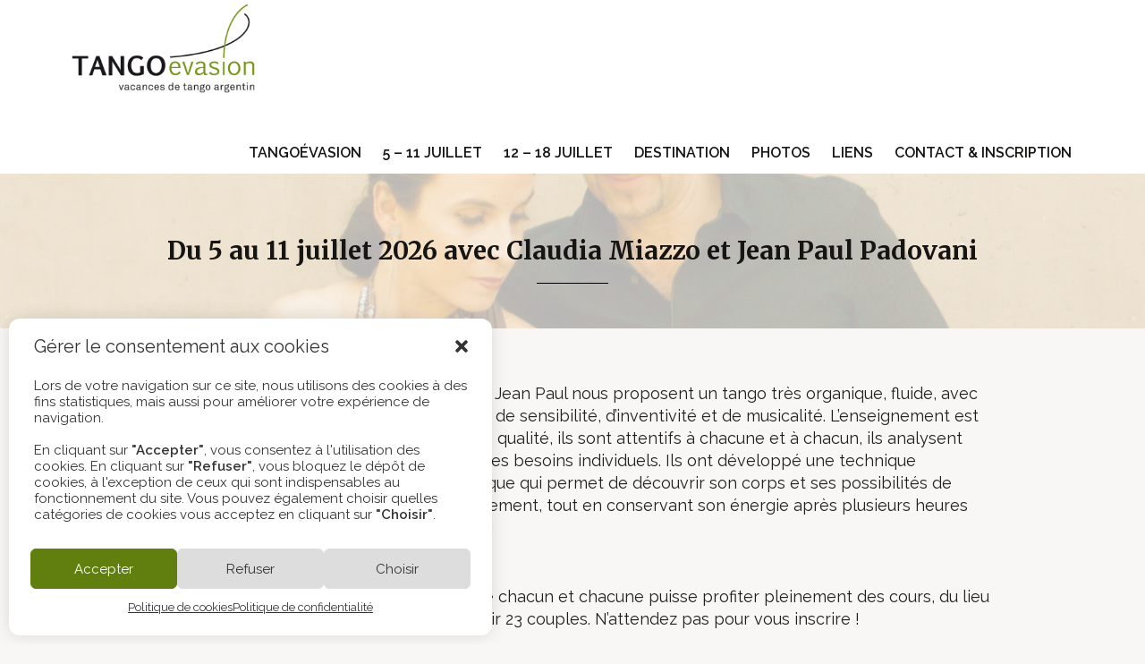

--- FILE ---
content_type: text/html; charset=UTF-8
request_url: https://www.tangoevasion.ch/claudia-miazzo-jean-paul-padovani/
body_size: 18714
content:
<!DOCTYPE html>
<html lang="fr-FR">
<head>
<meta charset="UTF-8">
<meta name="viewport" content="width=device-width, initial-scale=1">
<link rel="profile" href="http://gmpg.org/xfn/11">

<link href="https://fonts.googleapis.com/css?family=Merriweather:300,700|Raleway:400,400i,600" rel="stylesheet">

<meta name='robots' content='index, follow, max-image-preview:large, max-snippet:-1, max-video-preview:-1' />
	<style>img:is([sizes="auto" i], [sizes^="auto," i]) { contain-intrinsic-size: 3000px 1500px }</style>
	
	<!-- This site is optimized with the Yoast SEO plugin v26.2 - https://yoast.com/wordpress/plugins/seo/ -->
	<title>Du 5 au 11 juillet 2026 avec Claudia Miazzo et Jean Paul Padovani &#8211; TANGOévasion</title>
	<link rel="canonical" href="https://www.tangoevasion.ch/claudia-miazzo-jean-paul-padovani/" />
	<meta property="og:locale" content="fr_FR" />
	<meta property="og:type" content="article" />
	<meta property="og:title" content="Du 5 au 11 juillet 2026 avec Claudia Miazzo et Jean Paul Padovani &#8211; TANGOévasion" />
	<meta property="og:description" content="La semaine est organisée de façon à ce que chacun et chacune puisse profiter pleinement du programme proposé, du lieu et des environs : cours, practicas, milongas, cinéma, Yoga, Gyrokinésis, etc... Le monastère peut accueillir 23 couples. N&#039;attendez pas pour vous inscrire !" />
	<meta property="og:url" content="https://www.tangoevasion.ch/claudia-miazzo-jean-paul-padovani/" />
	<meta property="og:site_name" content="TANGOévasion" />
	<meta property="article:modified_time" content="2025-11-03T09:53:20+00:00" />
	<meta property="og:image" content="https://www.tangoevasion.ch/wp-content/uploads/2023/09/L1010857.jpg" />
	<meta property="og:image:width" content="1951" />
	<meta property="og:image:height" content="1733" />
	<meta property="og:image:type" content="image/jpeg" />
	<meta name="twitter:card" content="summary_large_image" />
	<meta name="twitter:label1" content="Durée de lecture estimée" />
	<meta name="twitter:data1" content="4 minutes" />
	<script type="application/ld+json" class="yoast-schema-graph">{"@context":"https://schema.org","@graph":[{"@type":"WebPage","@id":"https://www.tangoevasion.ch/claudia-miazzo-jean-paul-padovani/","url":"https://www.tangoevasion.ch/claudia-miazzo-jean-paul-padovani/","name":"Du 5 au 11 juillet 2026 avec Claudia Miazzo et Jean Paul Padovani &#8211; TANGOévasion","isPartOf":{"@id":"https://www.tangoevasion.ch/#website"},"primaryImageOfPage":{"@id":"https://www.tangoevasion.ch/claudia-miazzo-jean-paul-padovani/#primaryimage"},"image":{"@id":"https://www.tangoevasion.ch/claudia-miazzo-jean-paul-padovani/#primaryimage"},"thumbnailUrl":"https://www.tangoevasion.ch/wp-content/uploads/2023/09/L1010857.jpg","datePublished":"2021-12-20T20:00:30+00:00","dateModified":"2025-11-03T09:53:20+00:00","breadcrumb":{"@id":"https://www.tangoevasion.ch/claudia-miazzo-jean-paul-padovani/#breadcrumb"},"inLanguage":"fr-FR","potentialAction":[{"@type":"ReadAction","target":["https://www.tangoevasion.ch/claudia-miazzo-jean-paul-padovani/"]}]},{"@type":"ImageObject","inLanguage":"fr-FR","@id":"https://www.tangoevasion.ch/claudia-miazzo-jean-paul-padovani/#primaryimage","url":"https://www.tangoevasion.ch/wp-content/uploads/2023/09/L1010857.jpg","contentUrl":"https://www.tangoevasion.ch/wp-content/uploads/2023/09/L1010857.jpg","width":1951,"height":1733},{"@type":"BreadcrumbList","@id":"https://www.tangoevasion.ch/claudia-miazzo-jean-paul-padovani/#breadcrumb","itemListElement":[{"@type":"ListItem","position":1,"name":"Accueil","item":"https://www.tangoevasion.ch/"},{"@type":"ListItem","position":2,"name":"Du 5 au 11 juillet 2026 avec Claudia Miazzo et Jean Paul Padovani"}]},{"@type":"WebSite","@id":"https://www.tangoevasion.ch/#website","url":"https://www.tangoevasion.ch/","name":"TANGOévasion","description":"Stage d&#039;été de tango argentin","potentialAction":[{"@type":"SearchAction","target":{"@type":"EntryPoint","urlTemplate":"https://www.tangoevasion.ch/?s={search_term_string}"},"query-input":{"@type":"PropertyValueSpecification","valueRequired":true,"valueName":"search_term_string"}}],"inLanguage":"fr-FR"}]}</script>
	<!-- / Yoast SEO plugin. -->


<link rel='dns-prefetch' href='//stats.wp.com' />
<link rel='dns-prefetch' href='//hcaptcha.com' />
<link rel="alternate" type="application/rss+xml" title="TANGOévasion &raquo; Flux" href="https://www.tangoevasion.ch/feed/" />
<link rel="alternate" type="application/rss+xml" title="TANGOévasion &raquo; Flux des commentaires" href="https://www.tangoevasion.ch/comments/feed/" />
<style id='wp-emoji-styles-inline-css' type='text/css'>

	img.wp-smiley, img.emoji {
		display: inline !important;
		border: none !important;
		box-shadow: none !important;
		height: 1em !important;
		width: 1em !important;
		margin: 0 0.07em !important;
		vertical-align: -0.1em !important;
		background: none !important;
		padding: 0 !important;
	}
</style>
<link rel='stylesheet' id='wp-block-library-css' href='https://www.tangoevasion.ch/wp-includes/css/dist/block-library/style.min.css?ver=6.8.3' type='text/css' media='all' />
<style id='classic-theme-styles-inline-css' type='text/css'>
/*! This file is auto-generated */
.wp-block-button__link{color:#fff;background-color:#32373c;border-radius:9999px;box-shadow:none;text-decoration:none;padding:calc(.667em + 2px) calc(1.333em + 2px);font-size:1.125em}.wp-block-file__button{background:#32373c;color:#fff;text-decoration:none}
</style>
<link rel='stylesheet' id='mediaelement-css' href='https://www.tangoevasion.ch/wp-includes/js/mediaelement/mediaelementplayer-legacy.min.css?ver=4.2.17' type='text/css' media='all' />
<link rel='stylesheet' id='wp-mediaelement-css' href='https://www.tangoevasion.ch/wp-includes/js/mediaelement/wp-mediaelement.min.css?ver=6.8.3' type='text/css' media='all' />
<style id='jetpack-sharing-buttons-style-inline-css' type='text/css'>
.jetpack-sharing-buttons__services-list{display:flex;flex-direction:row;flex-wrap:wrap;gap:0;list-style-type:none;margin:5px;padding:0}.jetpack-sharing-buttons__services-list.has-small-icon-size{font-size:12px}.jetpack-sharing-buttons__services-list.has-normal-icon-size{font-size:16px}.jetpack-sharing-buttons__services-list.has-large-icon-size{font-size:24px}.jetpack-sharing-buttons__services-list.has-huge-icon-size{font-size:36px}@media print{.jetpack-sharing-buttons__services-list{display:none!important}}.editor-styles-wrapper .wp-block-jetpack-sharing-buttons{gap:0;padding-inline-start:0}ul.jetpack-sharing-buttons__services-list.has-background{padding:1.25em 2.375em}
</style>
<style id='global-styles-inline-css' type='text/css'>
:root{--wp--preset--aspect-ratio--square: 1;--wp--preset--aspect-ratio--4-3: 4/3;--wp--preset--aspect-ratio--3-4: 3/4;--wp--preset--aspect-ratio--3-2: 3/2;--wp--preset--aspect-ratio--2-3: 2/3;--wp--preset--aspect-ratio--16-9: 16/9;--wp--preset--aspect-ratio--9-16: 9/16;--wp--preset--color--black: #000000;--wp--preset--color--cyan-bluish-gray: #abb8c3;--wp--preset--color--white: #ffffff;--wp--preset--color--pale-pink: #f78da7;--wp--preset--color--vivid-red: #cf2e2e;--wp--preset--color--luminous-vivid-orange: #ff6900;--wp--preset--color--luminous-vivid-amber: #fcb900;--wp--preset--color--light-green-cyan: #7bdcb5;--wp--preset--color--vivid-green-cyan: #00d084;--wp--preset--color--pale-cyan-blue: #8ed1fc;--wp--preset--color--vivid-cyan-blue: #0693e3;--wp--preset--color--vivid-purple: #9b51e0;--wp--preset--gradient--vivid-cyan-blue-to-vivid-purple: linear-gradient(135deg,rgba(6,147,227,1) 0%,rgb(155,81,224) 100%);--wp--preset--gradient--light-green-cyan-to-vivid-green-cyan: linear-gradient(135deg,rgb(122,220,180) 0%,rgb(0,208,130) 100%);--wp--preset--gradient--luminous-vivid-amber-to-luminous-vivid-orange: linear-gradient(135deg,rgba(252,185,0,1) 0%,rgba(255,105,0,1) 100%);--wp--preset--gradient--luminous-vivid-orange-to-vivid-red: linear-gradient(135deg,rgba(255,105,0,1) 0%,rgb(207,46,46) 100%);--wp--preset--gradient--very-light-gray-to-cyan-bluish-gray: linear-gradient(135deg,rgb(238,238,238) 0%,rgb(169,184,195) 100%);--wp--preset--gradient--cool-to-warm-spectrum: linear-gradient(135deg,rgb(74,234,220) 0%,rgb(151,120,209) 20%,rgb(207,42,186) 40%,rgb(238,44,130) 60%,rgb(251,105,98) 80%,rgb(254,248,76) 100%);--wp--preset--gradient--blush-light-purple: linear-gradient(135deg,rgb(255,206,236) 0%,rgb(152,150,240) 100%);--wp--preset--gradient--blush-bordeaux: linear-gradient(135deg,rgb(254,205,165) 0%,rgb(254,45,45) 50%,rgb(107,0,62) 100%);--wp--preset--gradient--luminous-dusk: linear-gradient(135deg,rgb(255,203,112) 0%,rgb(199,81,192) 50%,rgb(65,88,208) 100%);--wp--preset--gradient--pale-ocean: linear-gradient(135deg,rgb(255,245,203) 0%,rgb(182,227,212) 50%,rgb(51,167,181) 100%);--wp--preset--gradient--electric-grass: linear-gradient(135deg,rgb(202,248,128) 0%,rgb(113,206,126) 100%);--wp--preset--gradient--midnight: linear-gradient(135deg,rgb(2,3,129) 0%,rgb(40,116,252) 100%);--wp--preset--font-size--small: 13px;--wp--preset--font-size--medium: 20px;--wp--preset--font-size--large: 36px;--wp--preset--font-size--x-large: 42px;--wp--preset--spacing--20: 0.44rem;--wp--preset--spacing--30: 0.67rem;--wp--preset--spacing--40: 1rem;--wp--preset--spacing--50: 1.5rem;--wp--preset--spacing--60: 2.25rem;--wp--preset--spacing--70: 3.38rem;--wp--preset--spacing--80: 5.06rem;--wp--preset--shadow--natural: 6px 6px 9px rgba(0, 0, 0, 0.2);--wp--preset--shadow--deep: 12px 12px 50px rgba(0, 0, 0, 0.4);--wp--preset--shadow--sharp: 6px 6px 0px rgba(0, 0, 0, 0.2);--wp--preset--shadow--outlined: 6px 6px 0px -3px rgba(255, 255, 255, 1), 6px 6px rgba(0, 0, 0, 1);--wp--preset--shadow--crisp: 6px 6px 0px rgba(0, 0, 0, 1);}:where(.is-layout-flex){gap: 0.5em;}:where(.is-layout-grid){gap: 0.5em;}body .is-layout-flex{display: flex;}.is-layout-flex{flex-wrap: wrap;align-items: center;}.is-layout-flex > :is(*, div){margin: 0;}body .is-layout-grid{display: grid;}.is-layout-grid > :is(*, div){margin: 0;}:where(.wp-block-columns.is-layout-flex){gap: 2em;}:where(.wp-block-columns.is-layout-grid){gap: 2em;}:where(.wp-block-post-template.is-layout-flex){gap: 1.25em;}:where(.wp-block-post-template.is-layout-grid){gap: 1.25em;}.has-black-color{color: var(--wp--preset--color--black) !important;}.has-cyan-bluish-gray-color{color: var(--wp--preset--color--cyan-bluish-gray) !important;}.has-white-color{color: var(--wp--preset--color--white) !important;}.has-pale-pink-color{color: var(--wp--preset--color--pale-pink) !important;}.has-vivid-red-color{color: var(--wp--preset--color--vivid-red) !important;}.has-luminous-vivid-orange-color{color: var(--wp--preset--color--luminous-vivid-orange) !important;}.has-luminous-vivid-amber-color{color: var(--wp--preset--color--luminous-vivid-amber) !important;}.has-light-green-cyan-color{color: var(--wp--preset--color--light-green-cyan) !important;}.has-vivid-green-cyan-color{color: var(--wp--preset--color--vivid-green-cyan) !important;}.has-pale-cyan-blue-color{color: var(--wp--preset--color--pale-cyan-blue) !important;}.has-vivid-cyan-blue-color{color: var(--wp--preset--color--vivid-cyan-blue) !important;}.has-vivid-purple-color{color: var(--wp--preset--color--vivid-purple) !important;}.has-black-background-color{background-color: var(--wp--preset--color--black) !important;}.has-cyan-bluish-gray-background-color{background-color: var(--wp--preset--color--cyan-bluish-gray) !important;}.has-white-background-color{background-color: var(--wp--preset--color--white) !important;}.has-pale-pink-background-color{background-color: var(--wp--preset--color--pale-pink) !important;}.has-vivid-red-background-color{background-color: var(--wp--preset--color--vivid-red) !important;}.has-luminous-vivid-orange-background-color{background-color: var(--wp--preset--color--luminous-vivid-orange) !important;}.has-luminous-vivid-amber-background-color{background-color: var(--wp--preset--color--luminous-vivid-amber) !important;}.has-light-green-cyan-background-color{background-color: var(--wp--preset--color--light-green-cyan) !important;}.has-vivid-green-cyan-background-color{background-color: var(--wp--preset--color--vivid-green-cyan) !important;}.has-pale-cyan-blue-background-color{background-color: var(--wp--preset--color--pale-cyan-blue) !important;}.has-vivid-cyan-blue-background-color{background-color: var(--wp--preset--color--vivid-cyan-blue) !important;}.has-vivid-purple-background-color{background-color: var(--wp--preset--color--vivid-purple) !important;}.has-black-border-color{border-color: var(--wp--preset--color--black) !important;}.has-cyan-bluish-gray-border-color{border-color: var(--wp--preset--color--cyan-bluish-gray) !important;}.has-white-border-color{border-color: var(--wp--preset--color--white) !important;}.has-pale-pink-border-color{border-color: var(--wp--preset--color--pale-pink) !important;}.has-vivid-red-border-color{border-color: var(--wp--preset--color--vivid-red) !important;}.has-luminous-vivid-orange-border-color{border-color: var(--wp--preset--color--luminous-vivid-orange) !important;}.has-luminous-vivid-amber-border-color{border-color: var(--wp--preset--color--luminous-vivid-amber) !important;}.has-light-green-cyan-border-color{border-color: var(--wp--preset--color--light-green-cyan) !important;}.has-vivid-green-cyan-border-color{border-color: var(--wp--preset--color--vivid-green-cyan) !important;}.has-pale-cyan-blue-border-color{border-color: var(--wp--preset--color--pale-cyan-blue) !important;}.has-vivid-cyan-blue-border-color{border-color: var(--wp--preset--color--vivid-cyan-blue) !important;}.has-vivid-purple-border-color{border-color: var(--wp--preset--color--vivid-purple) !important;}.has-vivid-cyan-blue-to-vivid-purple-gradient-background{background: var(--wp--preset--gradient--vivid-cyan-blue-to-vivid-purple) !important;}.has-light-green-cyan-to-vivid-green-cyan-gradient-background{background: var(--wp--preset--gradient--light-green-cyan-to-vivid-green-cyan) !important;}.has-luminous-vivid-amber-to-luminous-vivid-orange-gradient-background{background: var(--wp--preset--gradient--luminous-vivid-amber-to-luminous-vivid-orange) !important;}.has-luminous-vivid-orange-to-vivid-red-gradient-background{background: var(--wp--preset--gradient--luminous-vivid-orange-to-vivid-red) !important;}.has-very-light-gray-to-cyan-bluish-gray-gradient-background{background: var(--wp--preset--gradient--very-light-gray-to-cyan-bluish-gray) !important;}.has-cool-to-warm-spectrum-gradient-background{background: var(--wp--preset--gradient--cool-to-warm-spectrum) !important;}.has-blush-light-purple-gradient-background{background: var(--wp--preset--gradient--blush-light-purple) !important;}.has-blush-bordeaux-gradient-background{background: var(--wp--preset--gradient--blush-bordeaux) !important;}.has-luminous-dusk-gradient-background{background: var(--wp--preset--gradient--luminous-dusk) !important;}.has-pale-ocean-gradient-background{background: var(--wp--preset--gradient--pale-ocean) !important;}.has-electric-grass-gradient-background{background: var(--wp--preset--gradient--electric-grass) !important;}.has-midnight-gradient-background{background: var(--wp--preset--gradient--midnight) !important;}.has-small-font-size{font-size: var(--wp--preset--font-size--small) !important;}.has-medium-font-size{font-size: var(--wp--preset--font-size--medium) !important;}.has-large-font-size{font-size: var(--wp--preset--font-size--large) !important;}.has-x-large-font-size{font-size: var(--wp--preset--font-size--x-large) !important;}
:where(.wp-block-post-template.is-layout-flex){gap: 1.25em;}:where(.wp-block-post-template.is-layout-grid){gap: 1.25em;}
:where(.wp-block-columns.is-layout-flex){gap: 2em;}:where(.wp-block-columns.is-layout-grid){gap: 2em;}
:root :where(.wp-block-pullquote){font-size: 1.5em;line-height: 1.6;}
</style>
<link rel='stylesheet' id='cmplz-general-css' href='https://www.tangoevasion.ch/wp-content/plugins/complianz-gdpr/assets/css/cookieblocker.min.css?ver=1754314627' type='text/css' media='all' />
<link rel='stylesheet' id='stylisticss-css' href='https://www.tangoevasion.ch/wp-content/themes/tango-evasion/css/stylisticss.min.css?ver=6.8.3' type='text/css' media='screen' />
<link data-minify="1" rel='stylesheet' id='stylisticss-grid-css' href='https://www.tangoevasion.ch/wp-content/cache/min/1/wp-content/themes/tango-evasion/css/stylisticss.grid.css?ver=1761576602' type='text/css' media='screen' />
<link data-minify="1" rel='stylesheet' id='magnific-popup-style-css' href='https://www.tangoevasion.ch/wp-content/cache/min/1/wp-content/themes/tango-evasion/css/magnific-popup.css?ver=1761576602' type='text/css' media='screen' />
<link data-minify="1" rel='stylesheet' id='font-awesome-solid-css' href='https://www.tangoevasion.ch/wp-content/cache/min/1/wp-content/themes/tango-evasion/fontawesome/css/solid.min.css?ver=1761576602' type='text/css' media='all' />
<link data-minify="1" rel='stylesheet' id='tango-evasion-style-css' href='https://www.tangoevasion.ch/wp-content/cache/min/1/wp-content/themes/tango-evasion/style.css?ver=1761576602' type='text/css' media='all' />
<link rel='stylesheet' id='upw_theme_standard-css' href='https://www.tangoevasion.ch/wp-content/plugins/ultimate-posts-widget/css/upw-theme-standard.min.css?ver=6.8.3' type='text/css' media='all' />
<link data-minify="1" rel='stylesheet' id='sharedaddy-css' href='https://www.tangoevasion.ch/wp-content/cache/min/1/wp-content/plugins/jetpack/modules/sharedaddy/sharing.css?ver=1761576602' type='text/css' media='all' />
<link data-minify="1" rel='stylesheet' id='social-logos-css' href='https://www.tangoevasion.ch/wp-content/cache/min/1/wp-content/plugins/jetpack/_inc/social-logos/social-logos.min.css?ver=1761576602' type='text/css' media='all' />
<script type="text/javascript" src="https://www.tangoevasion.ch/wp-includes/js/jquery/jquery.min.js?ver=3.7.1" id="jquery-core-js"></script>
<script type="text/javascript" src="https://www.tangoevasion.ch/wp-includes/js/jquery/jquery-migrate.min.js?ver=3.4.1" id="jquery-migrate-js"></script>
<link rel="https://api.w.org/" href="https://www.tangoevasion.ch/wp-json/" /><link rel="alternate" title="JSON" type="application/json" href="https://www.tangoevasion.ch/wp-json/wp/v2/pages/21" /><link rel="EditURI" type="application/rsd+xml" title="RSD" href="https://www.tangoevasion.ch/xmlrpc.php?rsd" />
<meta name="generator" content="WordPress 6.8.3" />
<link rel='shortlink' href='https://www.tangoevasion.ch/?p=21' />
<link rel="alternate" title="oEmbed (JSON)" type="application/json+oembed" href="https://www.tangoevasion.ch/wp-json/oembed/1.0/embed?url=https%3A%2F%2Fwww.tangoevasion.ch%2Fclaudia-miazzo-jean-paul-padovani%2F" />
<link rel="alternate" title="oEmbed (XML)" type="text/xml+oembed" href="https://www.tangoevasion.ch/wp-json/oembed/1.0/embed?url=https%3A%2F%2Fwww.tangoevasion.ch%2Fclaudia-miazzo-jean-paul-padovani%2F&#038;format=xml" />
<style>
.h-captcha{position:relative;display:block;margin-bottom:2rem;padding:0;clear:both}.h-captcha[data-size="normal"]{width:303px;height:78px}.h-captcha[data-size="compact"]{width:164px;height:144px}.h-captcha[data-size="invisible"]{display:none}.h-captcha iframe{z-index:1}.h-captcha::before{content:"";display:block;position:absolute;top:0;left:0;background:url(https://www.tangoevasion.ch/wp-content/plugins/hcaptcha-for-forms-and-more/assets/images/hcaptcha-div-logo.svg) no-repeat;border:1px solid #fff0;border-radius:4px;box-sizing:border-box}.h-captcha::after{content:"If you see this message, hCaptcha failed to load due to site errors.";font:13px/1.35 system-ui,-apple-system,Segoe UI,Roboto,Arial,sans-serif;display:block;position:absolute;top:0;left:0;box-sizing:border-box;color:red;opacity:0}.h-captcha:not(:has(iframe))::after{animation:hcap-msg-fade-in .3s ease forwards;animation-delay:2s}.h-captcha:has(iframe)::after{animation:none;opacity:0}@keyframes hcap-msg-fade-in{to{opacity:1}}.h-captcha[data-size="normal"]::before{width:300px;height:74px;background-position:94% 28%}.h-captcha[data-size="normal"]::after{padding:19px 75px 16px 10px}.h-captcha[data-size="compact"]::before{width:156px;height:136px;background-position:50% 79%}.h-captcha[data-size="compact"]::after{padding:10px 10px 16px 10px}.h-captcha[data-theme="light"]::before,body.is-light-theme .h-captcha[data-theme="auto"]::before,.h-captcha[data-theme="auto"]::before{background-color:#fafafa;border:1px solid #e0e0e0}.h-captcha[data-theme="dark"]::before,body.is-dark-theme .h-captcha[data-theme="auto"]::before,html.wp-dark-mode-active .h-captcha[data-theme="auto"]::before,html.drdt-dark-mode .h-captcha[data-theme="auto"]::before{background-image:url(https://www.tangoevasion.ch/wp-content/plugins/hcaptcha-for-forms-and-more/assets/images/hcaptcha-div-logo-white.svg);background-repeat:no-repeat;background-color:#333;border:1px solid #f5f5f5}@media (prefers-color-scheme:dark){.h-captcha[data-theme="auto"]::before{background-image:url(https://www.tangoevasion.ch/wp-content/plugins/hcaptcha-for-forms-and-more/assets/images/hcaptcha-div-logo-white.svg);background-repeat:no-repeat;background-color:#333;border:1px solid #f5f5f5}}.h-captcha[data-theme="custom"]::before{background-color:initial}.h-captcha[data-size="invisible"]::before,.h-captcha[data-size="invisible"]::after{display:none}.h-captcha iframe{position:relative}div[style*="z-index: 2147483647"] div[style*="border-width: 11px"][style*="position: absolute"][style*="pointer-events: none"]{border-style:none}
</style>
	<style>img#wpstats{display:none}</style>
					<style>.cmplz-hidden {
					display: none !important;
				}</style><style>
span[data-name="hcap-cf7"] .h-captcha{margin-bottom:0}span[data-name="hcap-cf7"]~input[type="submit"],span[data-name="hcap-cf7"]~button[type="submit"]{margin-top:2rem}
</style>
    
<!-- Google tag (gtag.js) -->
<script async src="https://www.googletagmanager.com/gtag/js?id=AW-11400264082"></script>
<script> window.dataLayer = window.dataLayer || []; function gtag(){dataLayer.push(arguments);} gtag('js', new Date()); gtag('config', 'AW-11400264082');</script>
<noscript><style id="rocket-lazyload-nojs-css">.rll-youtube-player, [data-lazy-src]{display:none !important;}</style></noscript><meta name="generator" content="WP Rocket 3.20.0.2" data-wpr-features="wpr_lazyload_images wpr_minify_css wpr_preload_links wpr_desktop" /></head>

<body data-cmplz=1 class="wp-singular page-template-default page page-id-21 wp-theme-tango-evasion">
<div id="page" class="site">
	<a class="skip-link screen-reader-text" href="#content">Skip to content</a>

	<header id="masthead" class="site-header" role="banner">
  	<div class="contentcenter">
  		<div class="site-branding">
    		<a href="https://www.tangoevasion.ch/" rel="home" class="title-link">
  			  				<p class="site-title">TANGOévasion</p>
  			  				<p class="site-description">Stage d&#039;été de tango argentin</p>
  			    		</a>
  		</div><!-- .site-branding -->
  		
  		<button id="menu-toggle" class="menu-toggle" >Menu</button>
  
  		<div class="site-nav">
    		<nav id="site-navigation" class="main-navigation" role="navigation">
    			<ul id="menu-menu-principal" class="nav"><li id="menu-item-1333" class="menu-item menu-item-type-post_type menu-item-object-page menu-item-1333"><span><a href="https://www.tangoevasion.ch/tangoevasion/">TANGOévasion</a></span></li>
<li id="menu-item-26" class="menu-item menu-item-type-post_type menu-item-object-page current-menu-item page_item page-item-21 current_page_item menu-item-26"><span><a href="https://www.tangoevasion.ch/claudia-miazzo-jean-paul-padovani/" aria-current="page">5 &#8211; 11 juillet</a></span></li>
<li id="menu-item-14" class="menu-item menu-item-type-post_type menu-item-object-page menu-item-14"><span><a href="https://www.tangoevasion.ch/patricia-hilliges-matteo-panero/">12 &#8211; 18 juillet</a></span></li>
<li id="menu-item-15" class="menu-item menu-item-type-post_type menu-item-object-page menu-item-15"><span><a href="https://www.tangoevasion.ch/destination/">Destination</a></span></li>
<li id="menu-item-32" class="menu-item menu-item-type-post_type menu-item-object-page menu-item-32"><span><a href="https://www.tangoevasion.ch/galeries-photos/">Photos</a></span></li>
<li id="menu-item-31" class="menu-item menu-item-type-post_type menu-item-object-page menu-item-31"><span><a href="https://www.tangoevasion.ch/liens/">Liens</a></span></li>
<li id="menu-item-359" class="menu-item menu-item-type-post_type menu-item-object-page menu-item-359"><span><a href="https://www.tangoevasion.ch/contact/">Contact &#038; inscription</a></span></li>
</ul>    		</nav><!-- #site-navigation -->
  		</div><!-- .site-nav -->
  		
  	</div><!-- .contentcenter -->
	</header><!-- #masthead -->

	<main id="content" class="site-content">

    
  <section class="page-container clearfix">
     
  
<article id="post-21" class="post-21 page type-page status-publish has-post-thumbnail hentry category-homepage">
  
	<header class="entry-header page-header page-banner" style="background-image: url(
  https://www.tangoevasion.ch/wp-content/uploads/2023/09/L1010857-1440x440.jpg    
);">
		<h1 class="entry-title">Du 5 au 11 juillet 2026 avec Claudia Miazzo et Jean Paul Padovani</h1>	</header><!-- .entry-header -->	
	
	<div class="entry-content contentcenter">
  	
  	      <div class="content col-l-10">
        <p><img decoding="async" class=" wp-image-1323 alignleft" src="data:image/svg+xml,%3Csvg%20xmlns='http://www.w3.org/2000/svg'%20viewBox='0%200%20263%20164'%3E%3C/svg%3E" alt="" width="263" height="164" data-lazy-srcset="https://www.tangoevasion.ch/wp-content/uploads/2022/12/Claudia__JP2014_320x199-300x187.jpg 300w, https://www.tangoevasion.ch/wp-content/uploads/2022/12/Claudia__JP2014_320x199.jpg 320w" data-lazy-sizes="(max-width: 263px) 100vw, 263px" data-lazy-src="https://www.tangoevasion.ch/wp-content/uploads/2022/12/Claudia__JP2014_320x199-300x187.jpg" /><noscript><img decoding="async" class=" wp-image-1323 alignleft" src="https://www.tangoevasion.ch/wp-content/uploads/2022/12/Claudia__JP2014_320x199-300x187.jpg" alt="" width="263" height="164" srcset="https://www.tangoevasion.ch/wp-content/uploads/2022/12/Claudia__JP2014_320x199-300x187.jpg 300w, https://www.tangoevasion.ch/wp-content/uploads/2022/12/Claudia__JP2014_320x199.jpg 320w" sizes="(max-width: 263px) 100vw, 263px" /></noscript>Claudia et Jean Paul nous proposent un tango très organique, fluide, avec beaucoup de sensibilité, d’inventivité et de musicalité. L’enseignement est de grande qualité, ils sont attentifs à chacune et à chacun, ils analysent finement les besoins individuels. Ils ont développé une technique pédagogique qui permet de découvrir son corps et ses possibilités de développement, tout en conservant son énergie après plusieurs heures de danse !</p>
<p>&nbsp;</p>
<p>La semaine est organisée de façon à ce que chacun et chacune puisse profiter pleinement des cours, du lieu et des environs. Le monastère peut accueillir 23 couples. N&rsquo;attendez pas pour vous inscrire !</p>
<h2>Programme</h2>
<p>L&rsquo;accueil au monastère de Ségriès se fait le dimanche entre 15h et 16h.</p>
<ul>
<li>1h d&rsquo;échange, évaluation des souhaits et besoins des participant-e-s <em>(di)</em></li>
<li>11h de cours tango <em>(en alternance matin et après-midi du di au ve)</em></li>
<li>5h de Yoga ou de Gyrokinésis, travail spécifique pour le tango, <em>(tous les matins du lu au ve)</em></li>
<li>1h de cours : prendre soin de ses pieds <em>(lu)</em></li>
<li>5h de practica <em>(après-midi, du lu au ve)</em></li>
<li>4 milongas au monastère</li>
<li>1 milonga à Moustiers-Ste-Marie</li>
<li>1 démo des Maestros</li>
<li>1 apéro d&rsquo;accueil</li>
<li>6 petits déjeuners</li>
<li>6 repas du soir (entrée, plat et dessert) y compris eau, vin et café</li>
<li>6 nuits en chambre double (linge de lit, de toilette et pour la piscine fourni)</li>
<li>1 apéro d&rsquo;au revoir</li>
<li>Accès libre à la piscine, hamac, ping-pong, salle de sport, pétanque&#8230;</li>
</ul>
<p>Le départ a lieu le samedi après le petit déjeuner, vers 11h.</p>
<p>Prix : 1320.- € par personne</p>
<p><strong>Inscription uniquement en couple : <a class="btn link-imp" href="https://www.tangoevasion.ch/contact/">INSCRIPTION</a></strong></p>
<p><strong>En option :</strong></p>
<ul>
<li>Dans la mesure des places disponibles, possibilité de suivre les 2 cours</li>
<li>Repas de midi sur réservation le soir précédent</li>
<li>Eau minérale, autres sodas, bières et cafés hors des repas</li>
<li>Massages <em>(du lu au ve)</em></li>
</ul>
<p>&nbsp;</p>
<h2>Un peu plus sur Claudia et Jean Paul</h2>
<div class="jetpack-video-wrapper"><iframe data-placeholder-image="https://www.tangoevasion.ch/wp-content/uploads/complianz/placeholders/youtubeqrgkAcsezKE-hqdefault.jpg" data-category="marketing" data-service="youtube" class="cmplz-placeholder-element cmplz-iframe cmplz-iframe-styles cmplz-video " data-cmplz-target="src" data-src-cmplz="https://www.youtube.com/embed/qrgkAcsezKE?feature=oembed" title="Oblivion - Claudia Miazzo &amp; Jean Paul Padovani - TANGOevasion 2026" width="640" height="480"  src="about:blank"  frameborder="0" allow="accelerometer; autoplay; clipboard-write; encrypted-media; gyroscope; picture-in-picture; web-share" referrerpolicy="strict-origin-when-cross-origin" allowfullscreen></iframe></div>
<p>Après une formation en danse classique, Claudia s’est perfectionnée en danse contemporaine, notamment à la release technique, à la danse contact et à l’analyse du mouvement. Elle est en possession d’un diplôme d’Etat de professeur de danse et de professeur de Yoga.</p>
<p><img fetchpriority="high" decoding="async" class="size-medium wp-image-1515 alignleft" src="data:image/svg+xml,%3Csvg%20xmlns='http://www.w3.org/2000/svg'%20viewBox='0%200%20300%20266'%3E%3C/svg%3E" alt="" width="300" height="266" data-lazy-srcset="https://www.tangoevasion.ch/wp-content/uploads/2023/09/L1010857-300x266.jpg 300w, https://www.tangoevasion.ch/wp-content/uploads/2023/09/L1010857-1200x1066.jpg 1200w, https://www.tangoevasion.ch/wp-content/uploads/2023/09/L1010857-768x682.jpg 768w, https://www.tangoevasion.ch/wp-content/uploads/2023/09/L1010857-1536x1364.jpg 1536w, https://www.tangoevasion.ch/wp-content/uploads/2023/09/L1010857-1320x1173.jpg 1320w, https://www.tangoevasion.ch/wp-content/uploads/2023/09/L1010857.jpg 1951w" data-lazy-sizes="(max-width: 300px) 100vw, 300px" data-lazy-src="https://www.tangoevasion.ch/wp-content/uploads/2023/09/L1010857-300x266.jpg" /><noscript><img fetchpriority="high" decoding="async" class="size-medium wp-image-1515 alignleft" src="https://www.tangoevasion.ch/wp-content/uploads/2023/09/L1010857-300x266.jpg" alt="" width="300" height="266" srcset="https://www.tangoevasion.ch/wp-content/uploads/2023/09/L1010857-300x266.jpg 300w, https://www.tangoevasion.ch/wp-content/uploads/2023/09/L1010857-1200x1066.jpg 1200w, https://www.tangoevasion.ch/wp-content/uploads/2023/09/L1010857-768x682.jpg 768w, https://www.tangoevasion.ch/wp-content/uploads/2023/09/L1010857-1536x1364.jpg 1536w, https://www.tangoevasion.ch/wp-content/uploads/2023/09/L1010857-1320x1173.jpg 1320w, https://www.tangoevasion.ch/wp-content/uploads/2023/09/L1010857.jpg 1951w" sizes="(max-width: 300px) 100vw, 300px" /></noscript>Jean Paul s’appuie, quant à lui, sur une riche carrière de musicien de luth et de danseur. Il a également pratiqué les arts martiaux et l’escrime. Il a vécu la rencontre avec le tango comme une révolution. Il a récemment enrichi ses connaissances du corps et du mouvement par une formation en Gyrokinésis.</p>
<p>A Buenos Aires, Claudia et Jean Paul ont travaillé avec les maestros tels que Gustavo Naveira et Giselle Anne, Nancy Louzan et Damian Esell, Julio Balmaceda et Corina de La Rosa, Pablo Villarraza et Dana Frigoli, Cristina Cortes.</p>
<p>Leur très large bagage artistique et technique leur permet une grande créativité et un sens aigu de l’improvisation. Tous deux se jouent de l’équilibre et sont en perpétuelle recherche des limites. Ils tracent leur propre voie et et développent un style original et contemporain, entre tradition et modernité. Ils ont créé leur compagnie Tango Ostinato. Basés à Paris, ils y enseignent, bien sûr, le tango argentin !</p>
<div class="sharedaddy sd-sharing-enabled"><div class="robots-nocontent sd-block sd-social sd-social-icon sd-sharing"><h3 class="sd-title">Partager :</h3><div class="sd-content"><ul><li class="share-facebook"><a rel="nofollow noopener noreferrer"
				data-shared="sharing-facebook-21"
				class="share-facebook sd-button share-icon no-text"
				href="https://www.tangoevasion.ch/claudia-miazzo-jean-paul-padovani/?share=facebook"
				target="_blank"
				aria-labelledby="sharing-facebook-21"
				>
				<span id="sharing-facebook-21" hidden>Cliquez pour partager sur Facebook(ouvre dans une nouvelle fenêtre)</span>
				<span>Facebook</span>
			</a></li><li class="share-end"></li></ul></div></div></div>      </div><!-- .entry-content -->
  	  	
	</div><!-- .contentcenter -->
</article><!-- #post-## -->  
</section>
  				

	</main><!-- #content -->

	<footer id="colophon" class="site-footer" role="contentinfo">
  	
  	      <section class="footer-banner clearfix">
        <div id="black-studio-tinymce-2" class="widget-impair widget-dernier widget-premier widget-1 widget_black_studio_tinymce"><div class="textwidget"><p><a href="https://www.tangoevasion.ch/contact/"><strong>Intéressé-e ? </strong>Contactez-nous pour vous inscrire ou obtenir davantage d’informations !</a></p>
</div></div>      </section>
        	
  	    	<div class="footer-top">
      	<div class="contentcenter clearfix">
        	<div class="grid">
              <div id="black-studio-tinymce-3" class="widget-impair widget-premier widget-1 contact-info col col-m-5 col-l-3 footer-widget widget widget_black_studio_tinymce"><h3 class="block-title widget-title">Contact</h3><div class="textwidget"><p><strong>TANGOévasion</strong></p>
<p><a href="mailto:contact@tangoevasion.ch" target="_self">contact@tangoevasion.ch</a><br />
<a href="tel:+41763581421">+41 (0)76 358 14 21</a></p>
</div></div>      <div id="mailpoet_form-2" class="widget-pair widget-2 newsletter clearfix col col-m-7 col-l-6 col-xl-5 footer-widget widget widget_mailpoet_form">
  
      <h3 class="block-title widget-title">Abonnez-vous à notre newsletter</h3>
  
  <div class="
    mailpoet_form_popup_overlay
      "></div>
  <div
    id="mailpoet_form_1"
    class="
      mailpoet_form
      mailpoet_form_widget
      mailpoet_form_position_
      mailpoet_form_animation_
    "
      >

    <style type="text/css">
     #mailpoet_form_1 .mailpoet_form {  }
#mailpoet_form_1 .mailpoet_paragraph { line-height: 20px; }
#mailpoet_form_1 .mailpoet_segment_label, #mailpoet_form_1 .mailpoet_text_label, #mailpoet_form_1 .mailpoet_textarea_label, #mailpoet_form_1 .mailpoet_select_label, #mailpoet_form_1 .mailpoet_radio_label, #mailpoet_form_1 .mailpoet_checkbox_label, #mailpoet_form_1 .mailpoet_list_label, #mailpoet_form_1 .mailpoet_date_label { display: block; font-weight: bold; }
#mailpoet_form_1 .mailpoet_text, #mailpoet_form_1 .mailpoet_textarea, #mailpoet_form_1 .mailpoet_select, #mailpoet_form_1 .mailpoet_date_month, #mailpoet_form_1 .mailpoet_date_day, #mailpoet_form_1 .mailpoet_date_year, #mailpoet_form_1 .mailpoet_date { display: block; }
#mailpoet_form_1 .mailpoet_text, #mailpoet_form_1 .mailpoet_textarea {  }
#mailpoet_form_1 .mailpoet_checkbox {  }
#mailpoet_form_1 .mailpoet_submit input {  }
#mailpoet_form_1 .mailpoet_divider {  }
#mailpoet_form_1 .mailpoet_message {  }
#mailpoet_form_1 .mailpoet_validate_success { color: #468847; }
#mailpoet_form_1 .mailpoet_validate_error { color: #b94a48; }#mailpoet_form_1{border-radius: 0px;text-align: left;}#mailpoet_form_1 form.mailpoet_form {padding: 20px;}#mailpoet_form_1{width: 100%;}#mailpoet_form_1 .mailpoet_message {margin: 0; padding: 0 20px;}#mailpoet_form_1 .mailpoet_paragraph.last {margin-bottom: 0} @media (max-width: 500px) {#mailpoet_form_1 {background-image: none;}} @media (min-width: 500px) {#mailpoet_form_1 .last .mailpoet_paragraph:last-child {margin-bottom: 0}}  @media (max-width: 500px) {#mailpoet_form_1 .mailpoet_form_column:last-child .mailpoet_paragraph:last-child {margin-bottom: 0}} 
    </style>

    <form
      target="_self"
      method="post"
      action="https://www.tangoevasion.ch/wp-admin/admin-post.php?action=mailpoet_subscription_form"
      class="mailpoet_form mailpoet_form_form mailpoet_form_widget"
      novalidate
      data-delay=""
      data-exit-intent-enabled=""
      data-font-family=""
      data-cookie-expiration-time=""
    >
      <input type="hidden" name="data[form_id]" value="1" />
      <input type="hidden" name="token" value="79cb455cbf" />
      <input type="hidden" name="api_version" value="v1" />
      <input type="hidden" name="endpoint" value="subscribers" />
      <input type="hidden" name="mailpoet_method" value="subscribe" />

      <label class="mailpoet_hp_email_label" style="display: none !important;">Veuillez laisser ce champ vide<input type="email" name="data[email]"/></label><div class="mailpoet_paragraph "><label for="form_email_1" class="mailpoet_text_label"  data-automation-id="form_email_label" >E-mail <span class="mailpoet_required" aria-hidden="true">*</span></label><input type="email" autocomplete="email" class="mailpoet_text" id="form_email_1" name="data[form_field_NzkxODM4NDhlYzZmX2VtYWls]" title="E-mail" value="" style="padding:5px;margin: 0 auto 0 0;" data-automation-id="form_email" data-parsley-errors-container=".mailpoet_error_1w3u0" data-parsley-required="true" required aria-required="true" data-parsley-minlength="6" data-parsley-maxlength="150" data-parsley-type-message="Cette valeur doit être un e-mail valide." data-parsley-required-message="Ce champ est nécessaire."/><span class="mailpoet_error_1w3u0"></span></div>
<div class="mailpoet_paragraph "><input type="submit" class="mailpoet_submit" value="Je m&#039;abonne !" data-automation-id="subscribe-submit-button" style="padding:5px;margin: 0 auto 0 0;border-color:transparent;" /><span class="mailpoet_form_loading"><span class="mailpoet_bounce1"></span><span class="mailpoet_bounce2"></span><span class="mailpoet_bounce3"></span></span></div>

      <div class="mailpoet_message">
        <p class="mailpoet_validate_success"
                style="display:none;"
                >Vérifiez votre boîte de réception ou vos indésirables afin de confirmer votre abonnement.
        </p>
        <p class="mailpoet_validate_error"
                style="display:none;"
                >        </p>
      </div>
    </form>

      </div>

      </div>
  <div id="ws_fb_like_box-2" class="widget-impair widget-3 facebook-box col col-m-5 col-l-3 offset-xl-1 footer-widget widget widget_ws_fb_like_box"><div data-service="facebook" data-category="marketing" data-placeholder-image="https://www.tangoevasion.ch/wp-content/plugins/complianz-gdpr/assets/images/placeholders/facebook-minimal.jpg" data-service="facebook" data-category="marketing" data-placeholder-image="https://www.tangoevasion.ch/wp-content/plugins/complianz-gdpr/assets/images/placeholders/facebook-minimal.jpg" class="cmplz-placeholder-element fb-page ws-fb-like-box" data-href="https://www.facebook.com/tangoevasion" 
						data-tabs="" 
						data-width="" 
						data-height="500"
						data-small-header="true" 
						data-adapt-container-width="true" 
						data-hide-cover="true"
						data-show-facepile="true">
						<div class="fb-xfbml-parse-ignore">
							<blockquote cite="https://www.facebook.com/tangoevasion">
								<a href="https://www.facebook.com/tangoevasion">Facebook</a>
							</blockquote>
						</div>
					 </div> <div id="fb-root"></div>
					 <script type="text/plain" data-service="facebook" data-category="marketing">(function(d, s, id) {
					  var js, fjs = d.getElementsByTagName(s)[0];
					  if (d.getElementById(id)) return;
					  js = d.createElement(s); js.id = id;
					  js.src = "//connect.facebook.net/fr_CH/sdk.js#xfbml=1&version=v2.6";
					  fjs.parentNode.insertBefore(js, fjs);
					}(document, 'script', 'facebook-jssdk'));</script></div><div id="nav_menu-2" class="widget-pair widget-dernier widget-4 footer-menu footer-widget widget widget_nav_menu"><div class="menu-footer-container"><ul id="menu-footer" class="menu"><li id="menu-item-1486" class="menu-item menu-item-type-post_type menu-item-object-page menu-item-privacy-policy menu-item-1486"><a rel="privacy-policy" href="https://www.tangoevasion.ch/politique-de-confidentialite/">Politique de confidentialité</a></li>
</ul></div></div>        	</div><!-- .grid -->
      	</div><!-- .contentcenter -->
    	</div><!-- .footer-top -->
  	  	
		<div class="site-info">
  		<div class="contentcenter clearfix">
  			<p class="copyright">&copy; 2025 – TANGOévasion</p>
    		<p class="credits">
      		<span class="wp">Powered by <a href="https://wordpress.org/" target="_blank">Wordpress</a></span> – <span>Création du site: <a href="http://www.alinekeller.ch" target="_blank" rel="designer">Aline Keller</a></span>
        </p>
  		</div><!-- .contentcenter -->
		</div><!-- .site-info -->
	</footer><!-- #colophon -->
</div><!-- #page -->

<script type="speculationrules">
{"prefetch":[{"source":"document","where":{"and":[{"href_matches":"\/*"},{"not":{"href_matches":["\/wp-*.php","\/wp-admin\/*","\/wp-content\/uploads\/*","\/wp-content\/*","\/wp-content\/plugins\/*","\/wp-content\/themes\/tango-evasion\/*","\/*\\?(.+)"]}},{"not":{"selector_matches":"a[rel~=\"nofollow\"]"}},{"not":{"selector_matches":".no-prefetch, .no-prefetch a"}}]},"eagerness":"conservative"}]}
</script>

<!-- Consent Management powered by Complianz | GDPR/CCPA Cookie Consent https://wordpress.org/plugins/complianz-gdpr -->
<div id="cmplz-cookiebanner-container"><div class="cmplz-cookiebanner cmplz-hidden banner-1 bottom-right-view-preferences optin cmplz-bottom-left cmplz-categories-type-view-preferences" aria-modal="true" data-nosnippet="true" role="dialog" aria-live="polite" aria-labelledby="cmplz-header-1-optin" aria-describedby="cmplz-message-1-optin">
	<div class="cmplz-header">
		<div class="cmplz-logo"></div>
		<div class="cmplz-title" id="cmplz-header-1-optin">Gérer le consentement aux cookies</div>
		<div class="cmplz-close" tabindex="0" role="button" aria-label="Fermer la boîte de dialogue">
			<svg aria-hidden="true" focusable="false" data-prefix="fas" data-icon="times" class="svg-inline--fa fa-times fa-w-11" role="img" xmlns="http://www.w3.org/2000/svg" viewBox="0 0 352 512"><path fill="currentColor" d="M242.72 256l100.07-100.07c12.28-12.28 12.28-32.19 0-44.48l-22.24-22.24c-12.28-12.28-32.19-12.28-44.48 0L176 189.28 75.93 89.21c-12.28-12.28-32.19-12.28-44.48 0L9.21 111.45c-12.28 12.28-12.28 32.19 0 44.48L109.28 256 9.21 356.07c-12.28 12.28-12.28 32.19 0 44.48l22.24 22.24c12.28 12.28 32.2 12.28 44.48 0L176 322.72l100.07 100.07c12.28 12.28 32.2 12.28 44.48 0l22.24-22.24c12.28-12.28 12.28-32.19 0-44.48L242.72 256z"></path></svg>
		</div>
	</div>

	<div class="cmplz-divider cmplz-divider-header"></div>
	<div class="cmplz-body">
		<div class="cmplz-message" id="cmplz-message-1-optin">Lors de votre navigation sur ce site, nous utilisons des cookies à des fins statistiques, mais aussi pour améliorer votre expérience de navigation.<br />
<br />
En cliquant sur <strong>"Accepter"</strong>, vous consentez à l'utilisation des cookies. En cliquant sur <strong>"Refuser"</strong>, vous bloquez le dépôt de cookies, à l'exception de ceux qui sont indispensables au fonctionnement du site. Vous pouvez également choisir quelles catégories de cookies vous acceptez en cliquant sur <strong>"Choisir"</strong>.</div>
		<!-- categories start -->
		<div class="cmplz-categories">
			<details class="cmplz-category cmplz-functional" >
				<summary>
						<span class="cmplz-category-header">
							<span class="cmplz-category-title">Fonctionnel</span>
							<span class='cmplz-always-active'>
								<span class="cmplz-banner-checkbox">
									<input type="checkbox"
										   id="cmplz-functional-optin"
										   data-category="cmplz_functional"
										   class="cmplz-consent-checkbox cmplz-functional"
										   size="40"
										   value="1"/>
									<label class="cmplz-label" for="cmplz-functional-optin"><span class="screen-reader-text">Fonctionnel</span></label>
								</span>
								Toujours activé							</span>
							<span class="cmplz-icon cmplz-open">
								<svg xmlns="http://www.w3.org/2000/svg" viewBox="0 0 448 512"  height="18" ><path d="M224 416c-8.188 0-16.38-3.125-22.62-9.375l-192-192c-12.5-12.5-12.5-32.75 0-45.25s32.75-12.5 45.25 0L224 338.8l169.4-169.4c12.5-12.5 32.75-12.5 45.25 0s12.5 32.75 0 45.25l-192 192C240.4 412.9 232.2 416 224 416z"/></svg>
							</span>
						</span>
				</summary>
				<div class="cmplz-description">
					<span class="cmplz-description-functional">Le stockage ou l’accès technique est strictement nécessaire dans la finalité d’intérêt légitime de permettre l’utilisation d’un service spécifique explicitement demandé par l’abonné ou l’internaute, ou dans le seul but d’effectuer la transmission d’une communication sur un réseau de communications électroniques.</span>
				</div>
			</details>

			<details class="cmplz-category cmplz-preferences" >
				<summary>
						<span class="cmplz-category-header">
							<span class="cmplz-category-title">Préférences</span>
							<span class="cmplz-banner-checkbox">
								<input type="checkbox"
									   id="cmplz-preferences-optin"
									   data-category="cmplz_preferences"
									   class="cmplz-consent-checkbox cmplz-preferences"
									   size="40"
									   value="1"/>
								<label class="cmplz-label" for="cmplz-preferences-optin"><span class="screen-reader-text">Préférences</span></label>
							</span>
							<span class="cmplz-icon cmplz-open">
								<svg xmlns="http://www.w3.org/2000/svg" viewBox="0 0 448 512"  height="18" ><path d="M224 416c-8.188 0-16.38-3.125-22.62-9.375l-192-192c-12.5-12.5-12.5-32.75 0-45.25s32.75-12.5 45.25 0L224 338.8l169.4-169.4c12.5-12.5 32.75-12.5 45.25 0s12.5 32.75 0 45.25l-192 192C240.4 412.9 232.2 416 224 416z"/></svg>
							</span>
						</span>
				</summary>
				<div class="cmplz-description">
					<span class="cmplz-description-preferences">L’accès ou le stockage technique est nécessaire dans la finalité d’intérêt légitime de stocker des préférences qui ne sont pas demandées par l’abonné ou l’internaute.</span>
				</div>
			</details>

			<details class="cmplz-category cmplz-statistics" >
				<summary>
						<span class="cmplz-category-header">
							<span class="cmplz-category-title">Statistiques</span>
							<span class="cmplz-banner-checkbox">
								<input type="checkbox"
									   id="cmplz-statistics-optin"
									   data-category="cmplz_statistics"
									   class="cmplz-consent-checkbox cmplz-statistics"
									   size="40"
									   value="1"/>
								<label class="cmplz-label" for="cmplz-statistics-optin"><span class="screen-reader-text">Statistiques</span></label>
							</span>
							<span class="cmplz-icon cmplz-open">
								<svg xmlns="http://www.w3.org/2000/svg" viewBox="0 0 448 512"  height="18" ><path d="M224 416c-8.188 0-16.38-3.125-22.62-9.375l-192-192c-12.5-12.5-12.5-32.75 0-45.25s32.75-12.5 45.25 0L224 338.8l169.4-169.4c12.5-12.5 32.75-12.5 45.25 0s12.5 32.75 0 45.25l-192 192C240.4 412.9 232.2 416 224 416z"/></svg>
							</span>
						</span>
				</summary>
				<div class="cmplz-description">
					<span class="cmplz-description-statistics">Le stockage ou l’accès technique qui est utilisé exclusivement à des fins statistiques.</span>
					<span class="cmplz-description-statistics-anonymous">Le stockage ou l’accès technique qui est utilisé exclusivement dans des finalités statistiques anonymes. En l’absence d’une assignation à comparaître, d’une conformité volontaire de la part de votre fournisseur d’accès à internet ou d’enregistrements supplémentaires provenant d’une tierce partie, les informations stockées ou extraites à cette seule fin ne peuvent généralement pas être utilisées pour vous identifier.</span>
				</div>
			</details>
			<details class="cmplz-category cmplz-marketing" >
				<summary>
						<span class="cmplz-category-header">
							<span class="cmplz-category-title">Marketing</span>
							<span class="cmplz-banner-checkbox">
								<input type="checkbox"
									   id="cmplz-marketing-optin"
									   data-category="cmplz_marketing"
									   class="cmplz-consent-checkbox cmplz-marketing"
									   size="40"
									   value="1"/>
								<label class="cmplz-label" for="cmplz-marketing-optin"><span class="screen-reader-text">Marketing</span></label>
							</span>
							<span class="cmplz-icon cmplz-open">
								<svg xmlns="http://www.w3.org/2000/svg" viewBox="0 0 448 512"  height="18" ><path d="M224 416c-8.188 0-16.38-3.125-22.62-9.375l-192-192c-12.5-12.5-12.5-32.75 0-45.25s32.75-12.5 45.25 0L224 338.8l169.4-169.4c12.5-12.5 32.75-12.5 45.25 0s12.5 32.75 0 45.25l-192 192C240.4 412.9 232.2 416 224 416z"/></svg>
							</span>
						</span>
				</summary>
				<div class="cmplz-description">
					<span class="cmplz-description-marketing">Le stockage ou l’accès technique est nécessaire pour créer des profils d’internautes afin d’envoyer des publicités, ou pour suivre l’internaute sur un site web ou sur plusieurs sites web ayant des finalités marketing similaires.</span>
				</div>
			</details>
		</div><!-- categories end -->
			</div>

	<div class="cmplz-links cmplz-information">
		<a class="cmplz-link cmplz-manage-options cookie-statement" href="#" data-relative_url="#cmplz-manage-consent-container">Gérer les options</a>
		<a class="cmplz-link cmplz-manage-third-parties cookie-statement" href="#" data-relative_url="#cmplz-cookies-overview">Gérer les services</a>
		<a class="cmplz-link cmplz-manage-vendors tcf cookie-statement" href="#" data-relative_url="#cmplz-tcf-wrapper">Gérer {vendor_count} fournisseurs</a>
		<a class="cmplz-link cmplz-external cmplz-read-more-purposes tcf" target="_blank" rel="noopener noreferrer nofollow" href="https://cookiedatabase.org/tcf/purposes/">En savoir plus sur ces finalités</a>
			</div>

	<div class="cmplz-divider cmplz-footer"></div>

	<div class="cmplz-buttons">
		<button class="cmplz-btn cmplz-accept">Accepter</button>
		<button class="cmplz-btn cmplz-deny">Refuser</button>
		<button class="cmplz-btn cmplz-view-preferences">Choisir</button>
		<button class="cmplz-btn cmplz-save-preferences">Enregistrer les préférences</button>
		<a class="cmplz-btn cmplz-manage-options tcf cookie-statement" href="#" data-relative_url="#cmplz-manage-consent-container">Choisir</a>
			</div>

	<div class="cmplz-links cmplz-documents">
		<a class="cmplz-link cookie-statement" href="#" data-relative_url="">{title}</a>
		<a class="cmplz-link privacy-statement" href="#" data-relative_url="">{title}</a>
		<a class="cmplz-link impressum" href="#" data-relative_url="">{title}</a>
			</div>

</div>
</div>
					<div id="cmplz-manage-consent" data-nosnippet="true"><button class="cmplz-btn cmplz-hidden cmplz-manage-consent manage-consent-1">
  <span class="icon" aria-hidden="true"></span>
  <span class="sr-only">Gérer le consentement aux cookies</span>
</button>

</div>
	<script type="text/javascript">
		window.WPCOM_sharing_counts = {"https:\/\/www.tangoevasion.ch\/claudia-miazzo-jean-paul-padovani\/":21};
	</script>
				<link data-minify="1" rel='stylesheet' id='jetpack-responsive-videos-css' href='https://www.tangoevasion.ch/wp-content/cache/min/1/wp-content/plugins/jetpack/jetpack_vendor/automattic/jetpack-classic-theme-helper/dist/responsive-videos/responsive-videos.css?ver=1761576671' type='text/css' media='all' />
<link data-minify="1" rel='stylesheet' id='mailpoet_public-css' href='https://www.tangoevasion.ch/wp-content/cache/min/1/wp-content/plugins/mailpoet/assets/dist/css/mailpoet-public.b1f0906e.css?ver=1761576602' type='text/css' media='all' />
<link data-service="google-fonts" data-category="marketing" rel='stylesheet' id='mailpoet_custom_fonts_0-css' data-href='https://fonts.googleapis.com/css?family=Abril+FatFace%3A400%2C400i%2C700%2C700i%7CAlegreya%3A400%2C400i%2C700%2C700i%7CAlegreya+Sans%3A400%2C400i%2C700%2C700i%7CAmatic+SC%3A400%2C400i%2C700%2C700i%7CAnonymous+Pro%3A400%2C400i%2C700%2C700i%7CArchitects+Daughter%3A400%2C400i%2C700%2C700i%7CArchivo%3A400%2C400i%2C700%2C700i%7CArchivo+Narrow%3A400%2C400i%2C700%2C700i%7CAsap%3A400%2C400i%2C700%2C700i%7CBarlow%3A400%2C400i%2C700%2C700i%7CBioRhyme%3A400%2C400i%2C700%2C700i%7CBonbon%3A400%2C400i%2C700%2C700i%7CCabin%3A400%2C400i%2C700%2C700i%7CCairo%3A400%2C400i%2C700%2C700i%7CCardo%3A400%2C400i%2C700%2C700i%7CChivo%3A400%2C400i%2C700%2C700i%7CConcert+One%3A400%2C400i%2C700%2C700i%7CCormorant%3A400%2C400i%2C700%2C700i%7CCrimson+Text%3A400%2C400i%2C700%2C700i%7CEczar%3A400%2C400i%2C700%2C700i%7CExo+2%3A400%2C400i%2C700%2C700i%7CFira+Sans%3A400%2C400i%2C700%2C700i%7CFjalla+One%3A400%2C400i%2C700%2C700i%7CFrank+Ruhl+Libre%3A400%2C400i%2C700%2C700i%7CGreat+Vibes%3A400%2C400i%2C700%2C700i&#038;ver=6.8.3' type='text/css' media='all' />
<link data-service="google-fonts" data-category="marketing" rel='stylesheet' id='mailpoet_custom_fonts_1-css' data-href='https://fonts.googleapis.com/css?family=Heebo%3A400%2C400i%2C700%2C700i%7CIBM+Plex%3A400%2C400i%2C700%2C700i%7CInconsolata%3A400%2C400i%2C700%2C700i%7CIndie+Flower%3A400%2C400i%2C700%2C700i%7CInknut+Antiqua%3A400%2C400i%2C700%2C700i%7CInter%3A400%2C400i%2C700%2C700i%7CKarla%3A400%2C400i%2C700%2C700i%7CLibre+Baskerville%3A400%2C400i%2C700%2C700i%7CLibre+Franklin%3A400%2C400i%2C700%2C700i%7CMontserrat%3A400%2C400i%2C700%2C700i%7CNeuton%3A400%2C400i%2C700%2C700i%7CNotable%3A400%2C400i%2C700%2C700i%7CNothing+You+Could+Do%3A400%2C400i%2C700%2C700i%7CNoto+Sans%3A400%2C400i%2C700%2C700i%7CNunito%3A400%2C400i%2C700%2C700i%7COld+Standard+TT%3A400%2C400i%2C700%2C700i%7COxygen%3A400%2C400i%2C700%2C700i%7CPacifico%3A400%2C400i%2C700%2C700i%7CPoppins%3A400%2C400i%2C700%2C700i%7CProza+Libre%3A400%2C400i%2C700%2C700i%7CPT+Sans%3A400%2C400i%2C700%2C700i%7CPT+Serif%3A400%2C400i%2C700%2C700i%7CRakkas%3A400%2C400i%2C700%2C700i%7CReenie+Beanie%3A400%2C400i%2C700%2C700i%7CRoboto+Slab%3A400%2C400i%2C700%2C700i&#038;ver=6.8.3' type='text/css' media='all' />
<link data-service="google-fonts" data-category="marketing" rel='stylesheet' id='mailpoet_custom_fonts_2-css' data-href='https://fonts.googleapis.com/css?family=Ropa+Sans%3A400%2C400i%2C700%2C700i%7CRubik%3A400%2C400i%2C700%2C700i%7CShadows+Into+Light%3A400%2C400i%2C700%2C700i%7CSpace+Mono%3A400%2C400i%2C700%2C700i%7CSpectral%3A400%2C400i%2C700%2C700i%7CSue+Ellen+Francisco%3A400%2C400i%2C700%2C700i%7CTitillium+Web%3A400%2C400i%2C700%2C700i%7CUbuntu%3A400%2C400i%2C700%2C700i%7CVarela%3A400%2C400i%2C700%2C700i%7CVollkorn%3A400%2C400i%2C700%2C700i%7CWork+Sans%3A400%2C400i%2C700%2C700i%7CYatra+One%3A400%2C400i%2C700%2C700i&#038;ver=6.8.3' type='text/css' media='all' />
<script type="text/javascript" id="rocket-browser-checker-js-after">
/* <![CDATA[ */
"use strict";var _createClass=function(){function defineProperties(target,props){for(var i=0;i<props.length;i++){var descriptor=props[i];descriptor.enumerable=descriptor.enumerable||!1,descriptor.configurable=!0,"value"in descriptor&&(descriptor.writable=!0),Object.defineProperty(target,descriptor.key,descriptor)}}return function(Constructor,protoProps,staticProps){return protoProps&&defineProperties(Constructor.prototype,protoProps),staticProps&&defineProperties(Constructor,staticProps),Constructor}}();function _classCallCheck(instance,Constructor){if(!(instance instanceof Constructor))throw new TypeError("Cannot call a class as a function")}var RocketBrowserCompatibilityChecker=function(){function RocketBrowserCompatibilityChecker(options){_classCallCheck(this,RocketBrowserCompatibilityChecker),this.passiveSupported=!1,this._checkPassiveOption(this),this.options=!!this.passiveSupported&&options}return _createClass(RocketBrowserCompatibilityChecker,[{key:"_checkPassiveOption",value:function(self){try{var options={get passive(){return!(self.passiveSupported=!0)}};window.addEventListener("test",null,options),window.removeEventListener("test",null,options)}catch(err){self.passiveSupported=!1}}},{key:"initRequestIdleCallback",value:function(){!1 in window&&(window.requestIdleCallback=function(cb){var start=Date.now();return setTimeout(function(){cb({didTimeout:!1,timeRemaining:function(){return Math.max(0,50-(Date.now()-start))}})},1)}),!1 in window&&(window.cancelIdleCallback=function(id){return clearTimeout(id)})}},{key:"isDataSaverModeOn",value:function(){return"connection"in navigator&&!0===navigator.connection.saveData}},{key:"supportsLinkPrefetch",value:function(){var elem=document.createElement("link");return elem.relList&&elem.relList.supports&&elem.relList.supports("prefetch")&&window.IntersectionObserver&&"isIntersecting"in IntersectionObserverEntry.prototype}},{key:"isSlowConnection",value:function(){return"connection"in navigator&&"effectiveType"in navigator.connection&&("2g"===navigator.connection.effectiveType||"slow-2g"===navigator.connection.effectiveType)}}]),RocketBrowserCompatibilityChecker}();
/* ]]> */
</script>
<script type="text/javascript" id="rocket-preload-links-js-extra">
/* <![CDATA[ */
var RocketPreloadLinksConfig = {"excludeUris":"\/(?:.+\/)?feed(?:\/(?:.+\/?)?)?$|\/(?:.+\/)?embed\/|\/(index.php\/)?(.*)wp-json(\/.*|$)|\/refer\/|\/go\/|\/recommend\/|\/recommends\/","usesTrailingSlash":"1","imageExt":"jpg|jpeg|gif|png|tiff|bmp|webp|avif|pdf|doc|docx|xls|xlsx|php","fileExt":"jpg|jpeg|gif|png|tiff|bmp|webp|avif|pdf|doc|docx|xls|xlsx|php|html|htm","siteUrl":"https:\/\/www.tangoevasion.ch","onHoverDelay":"100","rateThrottle":"3"};
/* ]]> */
</script>
<script type="text/javascript" id="rocket-preload-links-js-after">
/* <![CDATA[ */
(function() {
"use strict";var r="function"==typeof Symbol&&"symbol"==typeof Symbol.iterator?function(e){return typeof e}:function(e){return e&&"function"==typeof Symbol&&e.constructor===Symbol&&e!==Symbol.prototype?"symbol":typeof e},e=function(){function i(e,t){for(var n=0;n<t.length;n++){var i=t[n];i.enumerable=i.enumerable||!1,i.configurable=!0,"value"in i&&(i.writable=!0),Object.defineProperty(e,i.key,i)}}return function(e,t,n){return t&&i(e.prototype,t),n&&i(e,n),e}}();function i(e,t){if(!(e instanceof t))throw new TypeError("Cannot call a class as a function")}var t=function(){function n(e,t){i(this,n),this.browser=e,this.config=t,this.options=this.browser.options,this.prefetched=new Set,this.eventTime=null,this.threshold=1111,this.numOnHover=0}return e(n,[{key:"init",value:function(){!this.browser.supportsLinkPrefetch()||this.browser.isDataSaverModeOn()||this.browser.isSlowConnection()||(this.regex={excludeUris:RegExp(this.config.excludeUris,"i"),images:RegExp(".("+this.config.imageExt+")$","i"),fileExt:RegExp(".("+this.config.fileExt+")$","i")},this._initListeners(this))}},{key:"_initListeners",value:function(e){-1<this.config.onHoverDelay&&document.addEventListener("mouseover",e.listener.bind(e),e.listenerOptions),document.addEventListener("mousedown",e.listener.bind(e),e.listenerOptions),document.addEventListener("touchstart",e.listener.bind(e),e.listenerOptions)}},{key:"listener",value:function(e){var t=e.target.closest("a"),n=this._prepareUrl(t);if(null!==n)switch(e.type){case"mousedown":case"touchstart":this._addPrefetchLink(n);break;case"mouseover":this._earlyPrefetch(t,n,"mouseout")}}},{key:"_earlyPrefetch",value:function(t,e,n){var i=this,r=setTimeout(function(){if(r=null,0===i.numOnHover)setTimeout(function(){return i.numOnHover=0},1e3);else if(i.numOnHover>i.config.rateThrottle)return;i.numOnHover++,i._addPrefetchLink(e)},this.config.onHoverDelay);t.addEventListener(n,function e(){t.removeEventListener(n,e,{passive:!0}),null!==r&&(clearTimeout(r),r=null)},{passive:!0})}},{key:"_addPrefetchLink",value:function(i){return this.prefetched.add(i.href),new Promise(function(e,t){var n=document.createElement("link");n.rel="prefetch",n.href=i.href,n.onload=e,n.onerror=t,document.head.appendChild(n)}).catch(function(){})}},{key:"_prepareUrl",value:function(e){if(null===e||"object"!==(void 0===e?"undefined":r(e))||!1 in e||-1===["http:","https:"].indexOf(e.protocol))return null;var t=e.href.substring(0,this.config.siteUrl.length),n=this._getPathname(e.href,t),i={original:e.href,protocol:e.protocol,origin:t,pathname:n,href:t+n};return this._isLinkOk(i)?i:null}},{key:"_getPathname",value:function(e,t){var n=t?e.substring(this.config.siteUrl.length):e;return n.startsWith("/")||(n="/"+n),this._shouldAddTrailingSlash(n)?n+"/":n}},{key:"_shouldAddTrailingSlash",value:function(e){return this.config.usesTrailingSlash&&!e.endsWith("/")&&!this.regex.fileExt.test(e)}},{key:"_isLinkOk",value:function(e){return null!==e&&"object"===(void 0===e?"undefined":r(e))&&(!this.prefetched.has(e.href)&&e.origin===this.config.siteUrl&&-1===e.href.indexOf("?")&&-1===e.href.indexOf("#")&&!this.regex.excludeUris.test(e.href)&&!this.regex.images.test(e.href))}}],[{key:"run",value:function(){"undefined"!=typeof RocketPreloadLinksConfig&&new n(new RocketBrowserCompatibilityChecker({capture:!0,passive:!0}),RocketPreloadLinksConfig).init()}}]),n}();t.run();
}());
/* ]]> */
</script>
<script type="text/javascript" src="https://www.tangoevasion.ch/wp-content/themes/tango-evasion/js/skip-link-focus-fix.js?ver=20151215" id="tango-evasion-skip-link-focus-fix-js"></script>
<script type="text/javascript" src="https://www.tangoevasion.ch/wp-content/themes/tango-evasion/js/libs/modernizr.js?ver=6.8.3" id="modernizr-js"></script>
<script type="text/javascript" src="https://www.tangoevasion.ch/wp-content/themes/tango-evasion/js/libs/magnific-popup.min.js?ver=6.8.3" id="magnific-popup-js"></script>
<script type="text/javascript" src="https://www.tangoevasion.ch/wp-content/themes/tango-evasion/js/main.js?ver=20151215" id="tango-evasion-scripts-js"></script>
<script type="text/javascript" id="jetpack-stats-js-before">
/* <![CDATA[ */
_stq = window._stq || [];
_stq.push([ "view", JSON.parse("{\"v\":\"ext\",\"blog\":\"121258208\",\"post\":\"21\",\"tz\":\"1\",\"srv\":\"www.tangoevasion.ch\",\"j\":\"1:15.1.1\"}") ]);
_stq.push([ "clickTrackerInit", "121258208", "21" ]);
/* ]]> */
</script>
<script data-service="jetpack-statistics" data-category="statistics" type="text/plain" data-cmplz-src="https://stats.wp.com/e-202545.js" id="jetpack-stats-js" defer="defer" data-wp-strategy="defer"></script>
<script type="text/javascript" id="cmplz-cookiebanner-js-extra">
/* <![CDATA[ */
var complianz = {"prefix":"cmplz_","user_banner_id":"1","set_cookies":[],"block_ajax_content":"","banner_version":"11","version":"7.4.2","store_consent":"","do_not_track_enabled":"","consenttype":"optin","region":"eu","geoip":"","dismiss_timeout":"","disable_cookiebanner":"","soft_cookiewall":"","dismiss_on_scroll":"","cookie_expiry":"365","url":"https:\/\/www.tangoevasion.ch\/wp-json\/complianz\/v1\/","locale":"lang=fr&locale=fr_FR","set_cookies_on_root":"","cookie_domain":"","current_policy_id":"16","cookie_path":"\/","categories":{"statistics":"statistiques","marketing":"marketing"},"tcf_active":"","placeholdertext":"Cliquez pour accepter les cookies {category} et activer ce contenu","css_file":"https:\/\/www.tangoevasion.ch\/wp-content\/uploads\/complianz\/css\/banner-{banner_id}-{type}.css?v=11","page_links":{"eu":{"cookie-statement":{"title":"Politique de cookies","url":"https:\/\/www.tangoevasion.ch\/politique-de-cookies\/"},"privacy-statement":{"title":"Politique de confidentialit\u00e9","url":"https:\/\/www.tangoevasion.ch\/politique-de-confidentialite\/"}}},"tm_categories":"","forceEnableStats":"","preview":"","clean_cookies":"","aria_label":"Cliquez pour accepter les cookies {category} et activer ce contenu"};
/* ]]> */
</script>
<script defer type="text/javascript" src="https://www.tangoevasion.ch/wp-content/plugins/complianz-gdpr/cookiebanner/js/complianz.min.js?ver=1754314629" id="cmplz-cookiebanner-js"></script>
<script type="text/javascript" src="https://www.tangoevasion.ch/wp-includes/js/dist/vendor/wp-polyfill.min.js?ver=3.15.0" id="wp-polyfill-js"></script>
<script type="text/javascript" src="https://www.tangoevasion.ch/wp-includes/js/dist/hooks.min.js?ver=4d63a3d491d11ffd8ac6" id="wp-hooks-js"></script>
<script type="text/javascript" src="https://www.tangoevasion.ch/wp-includes/js/dist/i18n.min.js?ver=5e580eb46a90c2b997e6" id="wp-i18n-js"></script>
<script type="text/javascript" id="wp-i18n-js-after">
/* <![CDATA[ */
wp.i18n.setLocaleData( { 'text direction\u0004ltr': [ 'ltr' ] } );
/* ]]> */
</script>
<script type="text/javascript" src="https://www.tangoevasion.ch/wp-content/plugins/jetpack/jetpack_vendor/automattic/jetpack-classic-theme-helper/dist/responsive-videos/responsive-videos.js?minify=false&amp;ver=4fbf400e55121e7e87cb" id="jetpack-responsive-videos-js"></script>
<script type="text/javascript" id="mailpoet_public-js-extra">
/* <![CDATA[ */
var MailPoetForm = {"ajax_url":"https:\/\/www.tangoevasion.ch\/wp-admin\/admin-ajax.php","is_rtl":"","ajax_common_error_message":"Une erreur est survenue lors du traitement de la demande, veuillez r\u00e9essayer plus tard."};
/* ]]> */
</script>
<script type="text/javascript" src="https://www.tangoevasion.ch/wp-content/plugins/mailpoet/assets/dist/js/public.js?ver=5.16.2" id="mailpoet_public-js" defer="defer" data-wp-strategy="defer"></script>
<script type="text/javascript" id="sharing-js-js-extra">
/* <![CDATA[ */
var sharing_js_options = {"lang":"en","counts":"1","is_stats_active":"1"};
/* ]]> */
</script>
<script type="text/javascript" src="https://www.tangoevasion.ch/wp-content/plugins/jetpack/_inc/build/sharedaddy/sharing.min.js?ver=15.1.1" id="sharing-js-js"></script>
<script type="text/javascript" id="sharing-js-js-after">
/* <![CDATA[ */
var windowOpen;
			( function () {
				function matches( el, sel ) {
					return !! (
						el.matches && el.matches( sel ) ||
						el.msMatchesSelector && el.msMatchesSelector( sel )
					);
				}

				document.body.addEventListener( 'click', function ( event ) {
					if ( ! event.target ) {
						return;
					}

					var el;
					if ( matches( event.target, 'a.share-facebook' ) ) {
						el = event.target;
					} else if ( event.target.parentNode && matches( event.target.parentNode, 'a.share-facebook' ) ) {
						el = event.target.parentNode;
					}

					if ( el ) {
						event.preventDefault();

						// If there's another sharing window open, close it.
						if ( typeof windowOpen !== 'undefined' ) {
							windowOpen.close();
						}
						windowOpen = window.open( el.getAttribute( 'href' ), 'wpcomfacebook', 'menubar=1,resizable=1,width=600,height=400' );
						return false;
					}
				} );
			} )();
/* ]]> */
</script>
<script>window.lazyLoadOptions=[{elements_selector:"img[data-lazy-src],.rocket-lazyload",data_src:"lazy-src",data_srcset:"lazy-srcset",data_sizes:"lazy-sizes",class_loading:"lazyloading",class_loaded:"lazyloaded",threshold:300,callback_loaded:function(element){if(element.tagName==="IFRAME"&&element.dataset.rocketLazyload=="fitvidscompatible"){if(element.classList.contains("lazyloaded")){if(typeof window.jQuery!="undefined"){if(jQuery.fn.fitVids){jQuery(element).parent().fitVids()}}}}}},{elements_selector:".rocket-lazyload",data_src:"lazy-src",data_srcset:"lazy-srcset",data_sizes:"lazy-sizes",class_loading:"lazyloading",class_loaded:"lazyloaded",threshold:300,}];window.addEventListener('LazyLoad::Initialized',function(e){var lazyLoadInstance=e.detail.instance;if(window.MutationObserver){var observer=new MutationObserver(function(mutations){var image_count=0;var iframe_count=0;var rocketlazy_count=0;mutations.forEach(function(mutation){for(var i=0;i<mutation.addedNodes.length;i++){if(typeof mutation.addedNodes[i].getElementsByTagName!=='function'){continue}
if(typeof mutation.addedNodes[i].getElementsByClassName!=='function'){continue}
images=mutation.addedNodes[i].getElementsByTagName('img');is_image=mutation.addedNodes[i].tagName=="IMG";iframes=mutation.addedNodes[i].getElementsByTagName('iframe');is_iframe=mutation.addedNodes[i].tagName=="IFRAME";rocket_lazy=mutation.addedNodes[i].getElementsByClassName('rocket-lazyload');image_count+=images.length;iframe_count+=iframes.length;rocketlazy_count+=rocket_lazy.length;if(is_image){image_count+=1}
if(is_iframe){iframe_count+=1}}});if(image_count>0||iframe_count>0||rocketlazy_count>0){lazyLoadInstance.update()}});var b=document.getElementsByTagName("body")[0];var config={childList:!0,subtree:!0};observer.observe(b,config)}},!1)</script><script data-no-minify="1" async src="https://www.tangoevasion.ch/wp-content/plugins/wp-rocket/assets/js/lazyload/17.8.3/lazyload.min.js"></script>
<script>var rocket_beacon_data = {"ajax_url":"https:\/\/www.tangoevasion.ch\/wp-admin\/admin-ajax.php","nonce":"2a1232349d","url":"https:\/\/www.tangoevasion.ch\/claudia-miazzo-jean-paul-padovani","is_mobile":false,"width_threshold":1600,"height_threshold":700,"delay":500,"debug":null,"status":{"atf":true,"preconnect_external_domain":true},"elements":"img, video, picture, p, main, div, li, svg, section, header, span","preconnect_external_domain_elements":["link","script","iframe"],"preconnect_external_domain_exclusions":["static.cloudflareinsights.com","rel=\"profile\"","rel=\"preconnect\"","rel=\"dns-prefetch\"","rel=\"icon\""]}</script><script data-name="wpr-wpr-beacon" src='https://www.tangoevasion.ch/wp-content/plugins/wp-rocket/assets/js/wpr-beacon.min.js' async></script></body>
</html>

<!-- This website is like a Rocket, isn't it? Performance optimized by WP Rocket. Learn more: https://wp-rocket.me - Debug: cached@1762292578 -->

--- FILE ---
content_type: text/css; charset=utf-8
request_url: https://www.tangoevasion.ch/wp-content/themes/tango-evasion/css/stylisticss.min.css?ver=6.8.3
body_size: 4423
content:
a,abbr,acronym,address,applet,article,aside,audio,b,big,blockquote,body,canvas,caption,center,cite,code,dd,del,details,dfn,div,dl,dt,em,embed,fieldset,figcaption,figure,footer,form,h1,h2,h3,h4,h5,h6,header,hgroup,html,i,iframe,img,ins,kbd,label,legend,li,main,mark,menu,nav,object,ol,output,p,pre,q,ruby,s,samp,section,small,span,strike,strong,sub,summary,sup,table,tbody,td,tfoot,th,thead,time,tr,tt,u,ul,var,video{border:0;font-family:inherit;font-size:100%;font-style:inherit;font-weight:inherit;margin:0;outline:0;padding:0;vertical-align:baseline}:last-child{margin-bottom:0}:first-child{margin-top:0}html{box-sizing:border-box}*,:after,:before{box-sizing:inherit}blockquote,code,img,input,pre,table,td,textarea,video{max-width:100%}article,aside,details,figcaption,figure,footer,header,hgroup,main,menu,nav,section,summary{display:block}audio,canvas,progress,video{display:inline-block;vertical-align:baseline}audio:not([controls]){display:none;height:0}[hidden],template{display:none}body{line-height:1}ol,ul{list-style:none}blockquote,q{quotes:none}blockquote:after,blockquote:before,q:after,q:before{content:'';content:none}table{border-collapse:collapse;border-spacing:0}
html{font-size:100.01%;-webkit-text-size-adjust:100%;-ms-text-size-adjust:100%;text-size-adjust:100%}body{background:#fff;color:#222;font-family:Arial,sans-serif;line-height:1.4em}h1,h2,h3,h4,h5,h6{font-weight:600;line-height:1.2em;margin-bottom:.75em}h1{font-size:2.25em}h2{font-size:1.875em}h3{font-size:1.5em}h4{font-size:1.25em}h5{font-size:1em}h6{font-size:.9375em}h1 small,h2 small,h3 small,h4 small{color:#666;font-size:80%;font-weight:400}h5 small,h6 small{color:#666;font-size:90%;font-weight:400}p{margin-bottom:.75em}a{color:#007dbe;text-decoration:none}a:focus,a:hover{color:#006ea8}a:focus{outline:1px dotted #007dbe}p+h1,p+h2,p+h3,p+h4,p+h5,p+h6{margin-top:2em}dd,dt,li,p,td,th{font-size:1em;line-height:1.4em}blockquote li,blockquote p,dd li,dd p,dt li,dt p,li li,li p,td li,td p,th li,th p{font-size:1em}a,a h1,a h2,a h3,a h4,h1 a,h2 a,h3 a h4 a,p{transition:color .2s ease-in-out,background-color .3s ease-in-out}.text-left{text-align:left}.text-right{text-align:right}.text-center{text-align:center}.text-justify{text-align:justify}b,strong{font-weight:700}em,i{font-style:italic}small{font-size:87.5%;font-size:.875rem}blockquote{border-left:5px solid #ddd;font-size:1em;margin:1.25em 0;padding:10px 20px}blockquote footer:before{content:"— "}blockquote footer{color:#999;font-size:.875em}blockquote cite{font-style:italic}address{font-style:normal;margin:1.25em 0}abbr[title]{border-bottom:1px dotted #999;cursor:help}pre{margin:1.25em 0;white-space:pre}code,pre,tt{font-family:andale mono,lucida console,monospace;line-height:1.5}.help{color:#999;font-size:.875em;font-style:italic}.alert{background:#eee;border:1px solid #ddd;border-radius:2px;margin:0 0 20px;padding:5px 40px;position:relative;text-align:center}.alert a{font-weight:600}.alert.info{background:#e0eff7;border-color:#d4ebf6;color:#00679d}.alert.success{background:#edf0d8;border-color:#e3e8c5;color:#72801e}.alert.error{background:#f0dddd;border-color:#ead5d5;color:#b50000}.alert.warning{background:#fbf4dd;border-color:#f9edc7;color:#bf7e00}.alert.info a{color:#005684}.alert.success a{color:#5d6a16}.alert.error a{color:#970000}.alert.warning a{color:#a46c00}.alert .alert-close{background:transparent;color:inherit;display:inline-block;font-size:1.5em;line-height:22px;height:22px;opacity:.4;padding:0;position:absolute;top:5px;transition:opacity .2s ease-in-out;right:10px;width:22px}.alert .alert-close:hover{opacity:1}ul{list-style-type:disc}ol{list-style-type:decimal}ol,ul{margin:1.25em 0;padding:0 0 0 1.5em}li{margin:0 0 .5em}li ol,li ul{margin-top:.25em}li li{margin-bottom:.25em}.no-bullet{list-style:none;padding-left:0}.no-bullet .no-bullet{padding-left:1.5em}dl{margin:0 0 1em}dt{font-weight:600;margin:0 .5em 0 0}dd{margin:0 0 .5em}
form{margin:1.5em 0}fieldset{border:1px solid #ccc;border-radius:2px;margin:1.25em 0;padding:1.25em}fieldset legend{color:#666;font-size:1em;font-weight:600;margin:0 0 0 -.25em;padding:0 .25em}label{display:inline-block;font-weight:600;margin-bottom:.5em}.form-checkbox-inline label,.form-checkbox label,.form-radio-inline label,.form-radio label{cursor:pointer;display:inline;font-size:.9375em;font-weight:400}.form-checkbox-inline>label,.form-checkbox>label,.form-radio-inline>label,.form-radio>label{display:block;font-weight:600;margin:0 0 .75em}.group-container>label{margin:0 0 1em}.group-container .form-item label{font-weight:400}.form-item .help{margin:.25em 0 0}.required:after{color:rgba(51,51,51,.8);content:'*';margin:0 0 0 .25em}.form-item{margin:0 0 1.25em}.form-item:after{content:"";display:block;clear:both}.form-item:last-child,.inline-container .form-item:last-child{margin:0}.inline-container .form-item{display:inline-block;margin-right:1em;vertical-align:top}.inline-container .form-item.col{margin-right:0}.inline-container .form-item>*{display:block}.form-checkbox .form-item,.form-radio .form-item,.group-container .form-item{margin:0 0 .5em}.form-checkbox-inline .form-item,.form-radio-inline .form-item{display:inline-block;margin:0 1em .5em 0;vertical-align:top}button,input,label,select,textarea{font-family:inherit;font-size:.9375em;line-height:1.3em;vertical-align:baseline}input[type=color],input[type=date],input[type=datetime],input[type=email],input[type=month],input[type=number],input[type=password],input[type=search],input[type=tel],input[type=text],input[type=time],input[type=url],input[type=week],select,textarea{background:#fff;border:1px solid #ddd;border-radius:2px;color:#333;display:block;height:34px;margin:0;padding:6px 9px;transition:border-color .2s ease-in-out,box-shadow .2s ease-in-out;width:100%}input[type=number]{width:auto}input[type=color]:focus,input[type=date]:focus,input[type=datetime]:focus,input[type=email]:focus,input[type=month]:focus,input[type=number]:focus,input[type=password]:focus,input[type=search]:focus,input[type=tel]:focus,input[type=text]:focus,input[type=time]:focus,input[type=url]:focus,input[type=week]:focus,select:focus,textarea:focus{border-color:#aaa;box-shadow:0 0 3px hsla(0,0%,67%,.4);outline:none}input[type=search]{-webkit-appearance:textfield;-webkit-padding-start:0;-webkit-padding-end:0}input[type=file]{display:block;font-size:.875em}input[type=checkbox],input[type=radio]{float:none;line-height:normal;margin:0 .5em 0 0;position:relative;top:-1px}select option{font-weight:400}select optgroup{font-style:normal;margin:.5em 0;padding:.5em .25em}select optgroup option:first-child{margin:.25em 0 0}textarea{height:auto;min-height:calc(14px + 6.5em)}.btn,button,input[type=button],input[type=submit]{background-color:#007dbe;border:0;border-radius:2px;color:#fff;cursor:pointer;display:inline-block;font-size:.9375em;font-weight:600;height:34px;line-height:34px;margin:0;padding:0 15px;text-transform:uppercase;transition:background-color .3s ease-in-out,border-color .3s ease-in-out}.btn:hover,button:hover,input[type=button]:hover,input[type=submit]:hover{background-color:#006ea8;color:#fff}p .btn{font-size:1em}.btn-cancel,input.btn-cancel{background:#aaa}.btn-cancel:hover,input.btn-cancel:hover{background:#969696}.btn-error,input.btn-error{background:#f00000}.btn-success,input.btn-success{background:#aabe3c}.btn-warning,input.btn-warning{background:#f0b90f}.btn-error:hover,input.btn-error:hover{background:#dc0000}.btn-success:hover,input.btn-success:hover{background:#9caf31}.btn-warning:hover,input.btn-warning:hover{background:#ebab00}.btn-default,input.btn-default{background:transparent;border:1px solid #ccc;color:#333;line-height:32px}.btn-default:hover,input.btn-default:hover{background:transparent;border-color:#999;color:#333}.btn.btn-large,input.btn.btn-large{font-size:1.25em;height:44px;line-height:44px;padding:0 20px}.btn.btn-small,input.btn.btn-small{font-size:.875em;height:28px;line-height:28px;padding:0 12px}.btn-default.btn-large,input.btn-default.btn-large{line-height:42px}.btn-default.btn-small,input.btn-default.btn-small{line-height:26px}p .btn.btn-large{font-size:1.3333em}p .btn.btn-small{font-size:.9333em}input[type=button],input[type=color],input[type=date],input[type=datetime],input[type=email],input[type=month],input[type=number],input[type=password],input[type=search],input[type=submit],input[type=tel],input[type=text],input[type=time],input[type=url],input[type=week],textarea{-webkit-appearance:none}input[disabled],input[disabled]+label{color:#999;cursor:not-allowed}.form-item p.error,.form-item p.success,.form-item p.warning{border:0;border-radius:2px;color:#fff;margin:.25em 0 0;padding:5px 10px}.form-item p.error{background:#f00000}.form-item p.success{background:#aabe3c}.form-item p.warning{background:#f0b90f}.has-error input,.has-error select,.has-error textarea{border-color:rgba(240,0,0,.6)}.has-error input:focus,.has-error select:focus,.has-error textarea:focus{box-shadow:0 0 3px rgba(240,0,0,.6);border-color:rgba(240,0,0,.8)}.has-success input,.has-success select,.has-success textarea{border-color:rgba(170,190,60,.6)}.has-success input:focus,.has-success select:focus,.has-success textarea:focus{box-shadow:0 0 3px rgba(170,190,60,.6);border-color:rgba(170,190,60,.8)}.has-warning input,.has-warning select,.has-warning textarea{border-color:rgba(240,185,15,.6)}.has-warning input:focus,.has-warning select:focus,.has-warning textarea:focus{border-color:rgba(240,185,15,.8);box-shadow:0 0 3px rgba(240,185,15,.6)}.form-item :-moz-ui-invalid,.form-item :invalid{box-shadow:none;outline:none}.form-horizontal{margin-right:auto;margin-left:auto}.form-horizontal label{float:none;padding-right:20px;padding-top:5px;text-align:left;vertical-align:top;width:100%}.form-horizontal label+input,.form-horizontal label+select,.form-horizontal label+textarea{margin-bottom:.5em}.form-horizontal label+input:last-child,.form-horizontal label+select:last-child,.form-horizontal label+textarea:last-child{margin-bottom:0}.form-horizontal label+input[type=date],.form-horizontal label+input[type=number]{width:auto}.form-horizontal .form-item p.error,.form-horizontal .form-item p.success,.form-horizontal .form-item p.warning{clear:both}.form-horizontal .form-checkbox .form-item-container,.form-horizontal .form-radio .form-item-container{float:none;padding-top:0;width:100%}.form-horizontal .form-checkbox .form-item label,.form-horizontal .form-radio .form-item label{float:none;padding:0;vertical-align:baseline;width:auto}@media screen and (min-width:1020px){.form-horizontal label{float:left;text-align:right;width:30%}.form-horizontal label+input,.form-horizontal label+select,.form-horizontal label+textarea{float:left;width:70%}.form-horizontal input[type=submit]{margin-left:30%}.form-horizontal .form-item .help{padding-left:30%;width:90%}.form-horizontal .form-item-container .help{padding-left:0}.form-horizontal .form-item p.error,.form-horizontal .form-item p.success,.form-horizontal .form-item p.warning{margin-left:30%;width:70%}.form-horizontal .form-checkbox .form-item-container,.form-horizontal .form-radio .form-item-container{float:left;padding-top:5px;width:60%}}
table{border-collapse:collapse;border-spacing:0;margin:1.5em 0;width:100%}td,th{padding:8px;text-align:left}th{border-bottom:2px solid #ccc;font-weight:600;vertical-align:bottom}td{border-top:1px solid #ddd}.table-zebra tbody tr.odd td,.table-zebra tbody tr:nth-child(odd) td{background:#f9f9f9}.table-border,.table-border td,.table-border th{border:1px solid #ddd}.table-border th{border-bottom:2px solid #ccc}
body,html{overflow-x:hidden}body{width:100%}.clearfix:after,.grid:after{content:"";display:block;clear:both}.contentcenter{margin:0 auto}.contentcenter,.grid{position:relative}.clear{clear:both}.left{float:left}.right{float:right}.center{display:block;margin-left:auto;margin-right:auto}img.left{margin:0 20px 20px 0}img.right{margin:0 0 20px 20px}img.center{margin-bottom:20px}.hide{display:none!important}.show{display:block!important}.sr-only,.visuallyhidden{position:absolute;overflow:hidden;clip:rect(0 0 0 0);height:1px;width:1px;margin:-1px;padding:0;border:0}img{height:auto;max-width:100%;vertical-align:top}.breadcrumb,.comment-list,.comment-list .children,.nav,.nav ul,.pagination{list-style:none;margin:0;padding:0}.breadcrumb>li{float:left}.breadcrumb>li:after{content:'/';color:#ccc;margin:0 .5em}.breadcrumb>li:last-child:after{content:'';margin:0}.breadcrumb>li.active{color:#999}.pagination>li{display:inline-block;margin:0 .25em}.pagination>li.pager-ellipsis{color:#999}.progress{-moz-border-radius:2px;-webkit-border-radius:2px;background:#eee;border-radius:2px;height:20px;line-height:20px;overflow:hidden}.progress .progress-bar{-moz-transition:width .6s ease-in-out;-webkit-transition:width .6s ease-in-out;-o-transition:width .6s ease-in-out;background:#007dbe;color:#fff;font-size:.8125em;text-align:center;transition:width .6s ease-in-out}.progress .progress-bar .percent{display:block}.searchform fieldset{background:#fff;border:1px solid #ddd;height:34px;padding:0;position:relative}.searchform input[type=search]{background:transparent;border:0;float:left;width:75%}.searchform input[type=submit]{border-radius:0 2px 2px 0;float:left;position:relative;right:-1px;top:-1px;width:25%}.ui-corner-all,.ui-corner-bl,.ui-corner-bottom,.ui-corner-br,.ui-corner-left,.ui-corner-right,.ui-corner-tl,.ui-corner-top,.ui-corner-tr{border-radius:0}.ui-helper-clearfix:after{visibility:hidden;display:block;font-size:0;content:"";clear:both;height:0}.ui-widget{border-radius:2px;font-family:inherit;font-size:inherit}.ui-widget-header{-moz-border-radius:2px;-webkit-border-radius:2px;background:#eee;border-radius:2px;border:none;color:#333;font-weight:700}.ui-widget-content{background:#fff;border:1px solid #ddd;color:#333}.ui-state-default,.ui-widget-content .ui-state-default,.ui-widget-header .ui-state-default{-moz-transition:border .2s ease-in-out,background-color .3s ease-in-out;-o-transition:border .2s ease-in-out,background-color .3s ease-in-out;-webkit-transition:border .2s ease-in-out,background-color .3s ease-in-out;background:#f5f5f5;border:1px solid #eee;transition:border .2s ease-in-out,background-color .3s ease-in-out}.ui-state-highlight,.ui-widget-content .ui-state-highlight,.ui-widget-header .ui-state-highlight{background:#eee}.ui-state-highlight.ui-state-hover,.ui-widget-content .ui-state-highlight.ui-state-hover,.ui-widget-header .ui-state-highlight.ui-state-hover{background:#e6e6e6}.ui-state-focus,.ui-state-hover,.ui-widget-header .ui-state-focus,.ui-widget-header .ui-state-hover{background:inherit;color:inherit}.ui-widget-content .ui-state-focus,.ui-widget-content .ui-state-hover{border-color:#ddd}.ui-state-disabled,.ui-widget-content .ui-state-disabled,.ui-widget-header .ui-state-disabled{opacity:.2}.ui-datepicker{padding:0 none}.ui-datepicker .ui-datepicker-calendar thead tr{border-bottom:1px solid rgba(46,44,44,.1);padding:0 10px}.ui-datepicker .ui-datepicker-calendar thead tr th{text-align:center;font-weight:600;color:#9f9f9f}.ui-datepicker .ui-datepicker-header{padding:5px;position:relative;font-weight:600;background:none;border-radius:0}.ui-datepicker .ui-state-default{background:none;border:none;width:35px;height:35px;color:#383737;display:block;text-align:center;padding-top:6px;padding-bottom:7px}.ui-datepicker .ui-datepicker-calendar .ui-state-highlight{background:#383737;color:#fff;border-radius:3em;text-align:center;padding-top:6px;padding-bottom:7px}.ui-datepicker .ui-datepicker-calendar .ui-datepicker-today .ui-state-hover{color:#fff;background:#3fae88}.ui-datepicker .ui-datepicker-calendar .ui-state-hover{color:#3fae88}.ui-datepicker .ui-datepicker-calendar .ui-state-disabled{opacity:1}.ui-datepicker .ui-datepicker-next,.ui-datepicker .ui-datepicker-prev{cursor:pointer;display:inline-block;opacity:.4;top:15px;text-indent:-3000px;position:absolute;width:10px;height:10px}.ui-datepicker .ui-datepicker-next{right:20px}.ui-datepicker .ui-datepicker-prev{left:20px}.ui-datepicker-prev:before{background:url(../img/icon_prev.svg) no-repeat;background-size:10px 10px;float:right;width:10px;height:10px;content:""}.no-svg .ui-datepicker-prev:before{background:url(../img/icon_prev.png)}.ui-datepicker-next:after{background:url(../img/icon_next.svg) no-repeat;background-size:10px 10px;float:left;width:10px;height:10px;content:""}.no-svg .ui-datepicker-next:after{background:url(../img/icon_prev.png)}.ui-datepicker-title{text-align:center;line-height:30px;height:30px;display:block}.ui-datepicker .ui-datepicker-prev-hover{left:20px;opacity:1;transition:color .3s ease-in-out}.ui-datepicker .ui-datepicker-next-hover{opacity:1;right:20px}.ui-datepicker table{font-size:.9375em;margin:0}.ui-datepicker-calendar th{border-bottom:0 none}.ui-datepicker-calendar td{border-top:0 none}.ui-tabs{border:none;padding:0}.ui-tabs .ui-tabs-nav{background:transparent;list-style:none;margin:0;padding:0}.ui-tabs .ui-tabs-nav li{background:#eee;border:1px solid #ddd;border-bottom:none;border-right:none;float:left;font-weight:600;margin:0;padding:0}.ui-tabs .ui-tabs-nav li:first-child{border-radius:2px 0 0 0}.ui-tabs .ui-tabs-nav li:last-child{-moz-border-radius:0 2px 0 0;-webkit-border-radius:0 2px 0 0;border-right:1px solid #ddd;border-radius:0 2px 0 0}.ui-tabs .ui-tabs-nav .ui-tabs-anchor{color:#999;padding:9px 15px}.ui-tabs .ui-tabs-nav li.ui-tabs-active{background:#fff;border-bottom:none;padding-bottom:1px}.ui-tabs .ui-tabs-nav li.ui-tabs-active a{color:#333}.ui-tabs .ui-tabs-panel{-moz-border-radius:0 0 2px 2px;-webkit-border-radius:0 0 2px 2px;border:1px solid #ddd;border-radius:0 0 2px 2px;padding:15px}@media print{*,:after,:before{background:transparent!important;color:#000!important;box-shadow:none!important;max-width:100%!important;text-shadow:none!important}a,a:visited{text-decoration:underline}a[href]:after{content:" (" attr(href) ")"}abbr[title]:after{content:" (" attr(title) ")"}a[href^="#"]:after,a[href^="javascript:"]:after{content:""}blockquote,pre{border:1px solid #999;page-break-inside:avoid}thead{display:table-header-group}img,tr{page-break-inside:avoid}img{max-width:100%!important}h2,h3,p{orphans:3;widows:3}h2,h3{page-break-after:avoid}}

--- FILE ---
content_type: text/css; charset=utf-8
request_url: https://www.tangoevasion.ch/wp-content/cache/min/1/wp-content/themes/tango-evasion/css/stylisticss.grid.css?ver=1761576602
body_size: 622
content:
.contentcenter{overflow:visible;padding:0 10px;width:88%}.grid{margin-left:-5px;margin-right:-5px}.col{clear:both;float:none;margin:0 0 10px;padding-left:5px;padding-right:5px;position:relative;width:100%}.col-xs-1,.col-xs-2,.col-xs-3,.col-xs-4,.col-xs-5,.col-xs-6,.col-xs-7,.col-xs-8,.col-xs-9,.col-xs-10,.col-xs-11{clear:none;float:left}.col-xs-1{width:8.33343%}.col-xs-2{width:16.6667%}.col-xs-3{width:25%}.col-xs-4{width:33.3334%}.col-xs-5{width:41.6667%}.col-xs-6{width:50%}.col-xs-7{width:58.3334%}.col-xs-8{width:66.6667%}.col-xs-9{width:75%}.col-xs-10{width:83.3334%}.col-xs-11{width:91.6667%}.col-xs-12{width:100%}@media screen and (min-width:480px){.grid{margin-left:-5px;margin-right:-5px}.col{padding-left:5px;padding-right:5px}.col-s-1,.col-s-2,.col-s-3,.col-s-4,.col-s-5,.col-s-6,.col-s-7,.col-s-8,.col-s-9,.col-s-10,.col-s-11{clear:none;float:left}.col-s-1{width:8.3334%}.col-s-2{width:16.6667%}.col-s-3{width:25%}.col-s-4{width:33.3334%}.col-s-5{width:41.6667%}.col-s-6{width:50%}.col-s-7{width:58.3334%}.col-s-8{width:66.6667%}.col-s-9{width:75%}.col-s-10{width:83.3334%}.col-s-11{width:91.6667%}.col-s-12{width:100%}}@media screen and (min-width:760px){.contentcenter{padding:0 15px;width:675px}.grid{margin-left:-7px;margin-right:-8px}.col{clear:none;float:left;padding-left:7px;padding-right:8px}.col12,.col-m-12,.col-l-12,.col-xl-12{clear:both;float:none}.col1{width:8.3334%}.col2{width:16.6667%}.col3{width:25%}.col4{width:33.3334%}.col5{width:41.6667%}.col6{width:50%}.col7{width:58.3334%}.col8{width:66.6667%}.col9{width:75%}.col10{width:83.3334%}.col11{width:91.6667%}.col12{width:100%}.col-m-1{width:8.33344%}.col-m-2{width:16.6667%}.col-m-3{width:25%}.col-m-4{width:33.3334%}.col-m-5{width:41.6667%}.col-m-6{width:50%}.col-m-7{width:58.3334%}.col-m-8{width:66.6667%}.col-m-9{width:75%}.col-m-10{width:83.3334%}.col-m-11{width:91.6667%}.col-m-12{width:100%}.offset-1{margin-left:8.3334%}.offset-2{margin-left:16.6667%}.offset-3{margin-left:25%}.offset-4{margin-left:33.3334%}.offset-5{margin-left:41.6667%}.offset-6{margin-left:50%}.offset-7{margin-left:58.3334%}.offset-8{margin-left:66.6667%}.offset-9{margin-left:75%}.offset-10{margin-left:83.3334%}.offset-11{margin-left:91.6667%}.offset-m-1{margin-left:8.3334%}.offset-m-2{margin-left:16.6667%}.offset-m-3{margin-left:25%}.offset-m-4{margin-left:33.3334%}.offset-m-5{margin-left:41.6667%}.offset-m-6{margin-left:50%}.offset-m-7{margin-left:58.3334%}.offset-m-8{margin-left:66.6667%}.offset-m-9{margin-left:75%}.offset-m-10{margin-left:83.3334%}.offset-m-11{margin-left:91.6667%}}@media screen and (min-width:1020px){.contentcenter{padding-left:20px;padding-right:20px;width:980px}.grid{margin-left:-10px;margin-right:-10px}.col{padding-left:10px;padding-right:10px}.col-l-1{width:8.33344%}.col-l-2{width:16.6667%}.col-l-3{width:25%}.col-l-4{width:33.3334%}.col-l-5{width:41.6667%}.col-l-6{width:50%}.col-l-7{width:58.3334%}.col-l-8{width:66.6667%}.col-l-9{width:75%}.col-l-10{width:83.3334%}.col-l-11{width:91.6667%}.col-l-12{width:100%}.offset-l-1{margin-left:8.3334%}.offset-l-2{margin-left:16.6667%}.offset-l-3{margin-left:25%}.offset-l-4{margin-left:33.3334%}.offset-l-5{margin-left:41.6667%}.offset-l-6{margin-left:50%}.offset-l-7{margin-left:58.3334%}.offset-l-8{margin-left:66.6667%}.offset-l-9{margin-left:75%}.offset-l-10{margin-left:83.3334%}.offset-l-11{margin-left:91.6667%}}@media screen and (min-width:1260px){.contentcenter{width:1160px}.col-xl-1{width:8.33343%}.col-xl-2{width:16.6667%}.col-xl-3{width:25%}.col-xl-4{width:33.3334%}.col-xl-5{width:41.6667%}.col-xl-6{width:50%}.col-xl-7{width:58.3334%}.col-xl-8{width:66.6667%}.col-xl-9{width:75%}.col-xl-10{width:83.3334%}.col-xl-11{width:91.6667%}.col-xl-12{width:100%}.offset-xl-1{margin-left:8.3334%}.offset-xl-2{margin-left:16.6667%}.offset-xl-3{margin-left:25%}.offset-xl-4{margin-left:33.3334%}.offset-xl-5{margin-left:41.6667%}.offset-xl-6{margin-left:50%}.offset-xl-7{margin-left:58.3334%}.offset-xl-8{margin-left:66.6667%}.offset-xl-9{margin-left:75%}.offset-xl-10{margin-left:83.3334%}.offset-xl-11{margin-left:91.6667%}}@media screen and (min-width:1440px){.contentcenter{width:1280px}}

--- FILE ---
content_type: text/css; charset=utf-8
request_url: https://www.tangoevasion.ch/wp-content/cache/min/1/wp-content/themes/tango-evasion/fontawesome/css/solid.min.css?ver=1761576602
body_size: 199
content:
/*!
 * Font Awesome Free 6.4.2 by @fontawesome - https://fontawesome.com
 * License - https://fontawesome.com/license/free (Icons: CC BY 4.0, Fonts: SIL OFL 1.1, Code: MIT License)
 * Copyright 2023 Fonticons, Inc.
 */
:host,:root{--fa-style-family-classic:"Font Awesome 6 Free";--fa-font-solid:normal 900 1em/1 "Font Awesome 6 Free"}@font-face{font-family:"Font Awesome 6 Free";font-style:normal;font-weight:900;font-display:swap;src:url(../../../../../../../../themes/tango-evasion/fontawesome/webfonts/fa-solid-900.woff2) format("woff2"),url(../../../../../../../../themes/tango-evasion/fontawesome/webfonts/fa-solid-900.ttf) format("truetype")}.fa-solid,.fas{font-weight:900}

--- FILE ---
content_type: text/css; charset=utf-8
request_url: https://www.tangoevasion.ch/wp-content/cache/min/1/wp-content/themes/tango-evasion/style.css?ver=1761576602
body_size: 4960
content:
body,html{height:100%}body{background:#f8f7f6;color:#201f1e;font-family:'Raleway',Arial,sans-serif}.sr,.sr-only,.visuallyhidden{position:absolute;overflow:hidden;clip:rect(0 0 0 0);height:1px;width:1px;margin:-1px;padding:0;border:0;border:0}h1,h2,h3,h4,h5,h6{color:#161514;font-family:'Merriweather','Cambria',Times,serif}h4,h5,h6{font-weight:400}h1{font-size:1.375em}h2{font-size:1.25em}h3,h4{font-size:1.125em}h5,h6{font-size:1em}a{color:#739513;font-weight:600;transition:color .2s ease-in-out,background-color .3s ease-in-out,opacity .3s ease-in-out}a:focus,a:hover{color:#607d0e}a:focus{outline:1px dotted #6a890f}a .title,.entry-title a{color:#161514}a:hover .title,.entry-title a:hover{color:#739513}a[href^="tel"],a[href^="mail"]{white-space:nowrap}.btn{font-size:1em}hr{border-bottom:3px dotted #3a3d44;height:0}hr.clear{border:0;clear:both;height:0;font-size:0;margin:0;padding:0}.img img{width:100%:}button,input,label,select,textarea{font-size:1em}fieldset{border:0;margin:30px auto;padding:0}fieldset legend{color:#161514;font-family:'Merriweather','Cambria',Times,serif;font-size:1.125em;margin-left:0;margin-bottom:30px;position:relative}fieldset.grid legend{padding-left:5px;padding-right:5px}fieldset legend:before{content:"";border-bottom:1px solid #ddd;position:absolute;top:auto;right:auto;bottom:-10px;left:0;width:80px}fieldset.grid legend:before{left:5px}fieldset.grid>*:not(.col){padding-left:5px;padding-right:5px}fieldset legend+.infos{font-style:italic;margin:-.75em 0 1em}input[type="color"],input[type="date"],input[type="datetime"],input[type="email"],input[type="month"],input[type="number"],input[type="password"],input[type="search"],input[type="tel"],input[type="text"],input[type="time"],input[type="url"],input[type="week"],select,textarea{border-radius:1px}.form-checkbox-inline label,.form-checkbox label,.form-radio-inline label,.form-radio label{font-size:1em}.btn,button,input[type="button"],input[type="submit"]{background:transparent;border-radius:0;border:1px solid #a1b765;color:#739513;height:44px;line-height:42px;padding:0 20px}.btn:hover,button:hover,input[type="button"]:hover,input[type="submit"]:hover{background:#a1b765;color:#fff}.form-item.col{margin-bottom:1.25em}.form-item.col:last-child{margin-bottom:0}.mfp-container button.mfp-arrow{background:transparent url(../../../../../../themes/tango-evasion/img/fl-lightbox.png) no-repeat left center;width:90px}.mfp-container button.mfp-arrow-right{background-position:right center}.svg .mfp-container button.mfp-arrow{background-image:url(../../../../../../themes/tango-evasion/img/fl-lightbox.svg)}.mfp-container button.mfp-arrow:before,.mfp-container button.mfp-arrow:after{display:none}.mfp-container button.mfp-close{background-color:transparent}.mfp-container button.mfp-close,.mfp-container button.mfp-arrow{transition:opacity 0.2s ease-in-out}.mfp-container button.mfp-arrow:hover,.mfp-container button.mfp-close:hover{background-color:transparent}.mfp-bg{z-index:9999991}.mfp-wrap{z-index:9999992}.mfp-content{z-index:9999993}button.mfp-close,button.mfp-arrow{z-index:9999994}.menu-toggle,.main-navigation.toggled ul{display:block}@media screen and (min-width:37.5em){.menu-toggle{display:none}.main-navigation ul{display:block}}.site-main .comment-navigation,.site-main .posts-navigation,.site-main .post-navigation{margin:0 0 1.5em;overflow:hidden}.comment-navigation .nav-previous,.posts-navigation .nav-previous,.post-navigation .nav-previous{float:left;width:50%}.comment-navigation .nav-next,.posts-navigation .nav-next,.post-navigation .nav-next{float:right;text-align:right;width:50%}.screen-reader-text{clip:rect(1px,1px,1px,1px);position:absolute!important;height:1px;width:1px;overflow:hidden}.screen-reader-text:focus{background-color:#f1f1f1;border-radius:3px;box-shadow:0 0 2px 2px rgba(0,0,0,.6);clip:auto!important;color:#21759b;display:block;font-size:14px;font-size:.875rem;font-weight:700;height:auto;left:5px;line-height:normal;padding:15px 23px 14px;text-decoration:none;top:5px;width:auto;z-index:100000}#content[tabindex="-1"]:focus{outline:0}.alignleft{display:inline;float:left;margin-right:1.5em}.alignright{display:inline;float:right;margin-left:1.5em}.aligncenter{clear:both;display:block;margin-left:auto;margin-right:auto}.clear:after,.entry-content:after,.comment-content:after,.site-header:after,.site-content:after,.site-footer:after{content:"";display:table;clear:both}.widget select{max-width:100%}.sticky{display:block}.byline,.updated:not(.published){display:none}.single .byline,.group-blog .byline{display:inline}.page-content,.entry-content,.entry-summary{margin-top:1.5em;margin-bottom:1.5em}.page-content:last-child,.entry-content:last-child,.entry-summary:last-child{margin-bottom:0}.page-links{clear:both;margin:0 0 1.5em}.comment-content a{word-wrap:break-word}.bypostauthor{display:block}.infinite-scroll .posts-navigation,.infinite-scroll.neverending .site-footer{display:none}.infinity-end.neverending .site-footer{display:block}.page-content .wp-smiley,.entry-content .wp-smiley,.comment-content .wp-smiley{border:none;margin-bottom:0;margin-top:0;padding:0}embed,iframe,object{max-width:100%}.wp-caption{margin-bottom:1.5em;max-width:100%}.wp-caption img[class*="wp-image-"]{display:block;margin-left:auto;margin-right:auto}.wp-caption .wp-caption-text{margin:.8075em 0}.wp-caption-text{text-align:center}.gallery{margin-bottom:1.5em}.gallery-item{display:inline-block;text-align:center;vertical-align:top;width:100%}.gallery-columns-2 .gallery-item{max-width:50%}.gallery-columns-3 .gallery-item{max-width:33.33%}.gallery-columns-4 .gallery-item{max-width:25%}.gallery-columns-5 .gallery-item{max-width:20%}.gallery-columns-6 .gallery-item{max-width:16.66%}.gallery-columns-7 .gallery-item{max-width:14.28%}.gallery-columns-8 .gallery-item{max-width:12.5%}.gallery-columns-9 .gallery-item{max-width:11.11%}.gallery-caption{display:block}.upw-posts .entry-title a{text-decoration:none!important}.home-content .upw-posts .entry-content>:last-child,.home-content .upw-posts .entry-summary>:last-child{margin-bottom:0}.form-radio span.wpcf7-list-item{display:block;margin-bottom:.25em;margin-left:0}div.wpcf7 .screen-reader-response+form{margin-top:0}.jetpack-video-wrapper iframe{width:100%!important}.entry-content .sharedaddy{margin-top:20px}.entry-content .sharedaddy h3.sd-title{font-family:'Raleway',Arial,sans-serif;font-size:.875em}.site-header{background:#fff;padding-top:10px;padding-bottom:10px}.site-header .contentcenter{position:static}.site-branding{height:80px;margin-top:-6px;text-indent:-3333em;width:170px}.site-branding .title-link{background:url(../../../../../../themes/tango-evasion/img/logo-tangoevasion-mini.png) transparent no-repeat;display:block;height:inherit;width:100%}.backgroundsize .site-branding .title-link{background-image:url(../../../../../../themes/tango-evasion/img/logo-tangoevasion@2x.png);background-size:auto 100%}#menu-toggle{background-image:url(../../../../../../themes/tango-evasion/img/offcanvas-controls.png);background-position:right 0;background-repeat:no-repeat;border-radius:0;border-width:0 0 1px 1px;display:block;height:42px;padding-left:10px;padding-right:36px;position:absolute;right:0;top:0;width:auto}#menu-toggle:hover{background-position:right -38px}#menu-toggle.close{background-position:right -76px}#menu-toggle.close:hover{background-position:right -114px}.svg #menu-toggle{background-image:url(../../../../../../themes/tango-evasion/img/offcanvas-controls.svg)}#page{position:relative;right:0;transition:right 0.2s ease}#page:after{content:"";background:#313131;bottom:0;position:fixed;right:-82%;top:0;transition:right 0.2s ease;width:82%;z-index:999998}.offcanvas #page:after{right:0}.site-nav{bottom:0;overflow:auto;padding:30px 0;position:absolute;right:-82%;text-align:center;top:0;transition:right 0.2s ease;width:82%;z-index:999999}.site-nav li{margin:0;text-transform:uppercase}.site-nav a{color:#fff;display:block;padding:.5em 0}.site-nav a:hover{color:#739513}.offcanvas #page{right:82%}@media screen and (min-width:1020px){#menu-toggle{display:none}.site-nav{position:static;width:auto}.offcanvas #page{right:0}}.site-content{padding-bottom:30px}.entry-content .content,.page-content .content{margin-left:auto;margin-right:auto}.entry-date,.entry-meta{color:#81807f;font-size:.875em;text-transform:uppercase}a.btn+a.btn{margin-left:12px}.page-container article{padding-top:40px}.entry-header,.page-header{text-align:center}.page-container .page-header{background:transparent no-repeat center center;background-size:cover;height:280px;max-height:24vh;position:relative}.page-container .page-header:before{content:"";background:#F8F7F6;opacity:.74;position:absolute;top:0;right:0;bottom:0;left:0}.page-header.page-banner{margin-top:-40px}.page-header .entry-title{-ms-transform:translateY(-50%);-webkit-transform:translateY(-50%);padding-left:5%;padding-right:5%;position:relative;top:50%;transform:translateY(-50%)}.entry-content{margin-top:0}.page-container .entry-content{padding-top:40px}.page-banner+.entry-content{margin-top:0;padding-top:30px}.flexbox .page-container .page-header{display:flex;flex-direction:column;justify-content:center}.flexbox .page-header .entry-title{-ms-transform:none;-webkit-transform:none;top:auto;transform:none}.page-archives .list-articles{margin-top:30px}.list-articles .post{margin:0 0 30px;padding-top:0}.list-articles a{font-weight:inherit}.list-articles .entry-img{margin-bottom:10px}.list-articles .entry-title{font-family:'Raleway',Arial,sans-serif;margin-bottom:.25em}.home .site-header{background:#fdfdfc}.home .site-content{padding-bottom:0}.home-content .btn{margin-top:1em}.home-content h2{font-size:1.375em}.home-intro{background-color:#fdfdfc;background-size:cover;background-position:0 0;background-repeat:no-repeat}.home-intro .contentcenter{padding-top:30px;padding-bottom:30px}.intro-content{background:rgba(253,253,252,.88);margin-left:-20px;margin-right:-20px;padding:20px}.intro-content h3{font-size:1.125em;font-weight:400}.home-page-content .page-content{margin:30px auto}.page-img{background:transparent no-repeat center center;background-size:cover;height:400px;max-height:30vh}.home-page-content .page{border:0;margin:0;padding:0}.home-page-content .page:first-child .page-img{display:none!important}.home-page-content .entry-header{margin-bottom:20px;text-align:left}.home-page-content .entry-header .entry-title{margin:0}.home-page-content .entry-summary{margin-bottom:0}.home-page-content .page a.more-link{margin:1em 0 0}.gallery{margin:20px -5px 0}.gallery:first-child{margin-top:0}.gallery .gallery-item{margin-bottom:10px;max-width:none;padding:0 5px;width:50%}.gallery .gallery-item img{height:auto;max-width:100%;vertical-align:top}.form-captcha img,.wpcf7-form .form-captcha img{background:#fff;border:1px solid #ddd;border-right:0;display:inline-block;margin:0;height:34px;padding:5px 0;vertical-align:top;width:auto}.form-captcha input,.wpcf7-form .form-captcha input{display:inline-block;width:auto}.form-captcha label{display:block}.site-footer p{font-size:.875em}.footer-banner{background:#96ad57}.footer-banner a{background:#96ad57;color:#fff;padding:20px 6%;text-align:center;display:block}.footer-banner a:hover{background:#809742}.footer-banner strong{display:block;font-family:'Merriweather','Cambria',Times,serif;font-size:1.25rem;margin-bottom:.5em}.site-footer .footer-widget{margin-bottom:40px;position:relative}.site-footer .footer-widget:before{content:"";border-top:1px solid #ddd;height:0;position:absolute;top:auto;right:5px;bottom:-20px;left:5px}.site-footer .footer-widget:last-child{margin-bottom:0}.site-footer .footer-widget:last-child:before{display:none}.site-footer .widget-title{font-size:1em}.site-footer .widget form{margin:0}.site-footer .widget form input[type="submit"]{height:34px;line-height:32px;margin-top:10px;padding:0 15px}.site-footer .footer-menu{border-top:1px solid #ddd;padding-top:30px;clear:both}.site-footer .footer-menu .menu{list-style:none;text-align:center}.site-footer .footer-menu .menu li{margin:0 .5em}.site-footer .footer-top{background:#f1f0ef;padding:20px 0}.site-footer .contact-info p:not(:last-child){margin-bottom:.25em}.site-footer .site-info{background:#fff;padding:20px 0;text-align:center}.cmplz-cookiebanner{font-size:100%;--cmplz_button_accept_background_color:#607F0E;--cmplz_button_accept_border_color:#607F0E;--cmplz_button_accept_text_color:#fff;--cmplz_button_deny_background_color:#ddd;--cmplz_button_deny_border_color:#ddd;--cmplz_button_deny_text_color:#333;--cmplz_button_settings_background_color:#ddd;--cmplz_button_settings_border_color:#ddd;--cmplz_button_settings_text_color:#333;--cmplz_title_font_size:1.25rem;--cmplz_text_font_size:0.9375rem;--cmplz_link_font_size:0.8125rem;--cmplz_text_color:#333;--cmplz_hyperlink_color:#333;--cmplz_slider_inactive_color:#999;--cmplz_slider_active_color:#607F0E;padding:1.25rem 1.5rem!important}.cmplz-cookiebanner.cmplz-show{box-shadow:0 0 20px rgba(0,0,0,.12)!important}.cmplz-cookiebanner .cmplz-close{border-radius:2px;transition:color .2s ease-in-out,background-color .3s ease-in-out,border-color .3s ease-in-out,outline-color .3s ease-in-out}.cmplz-cookiebanner .cmplz-close:focus,.cmplz-cookiebanner .cmplz-close:focus-visible{outline:2px solid #607F0E;outline-offset:1px}.cmplz-cookiebanner .cmplz-close:focus:not(:focus-visible){outline-color:transparent}.cmplz-cookiebanner .cmplz-header{display:flex!important;justify-content:space-between;padding-left:4px}.cmplz-cookiebanner .cmplz-title{display:block!important}.cmplz-cookiebanner .cmplz-body{padding:4px}.cmplz-cookiebanner .cmplz-buttons .cmplz-btn{letter-spacing:0;text-transform:none}.cmplz-cookiebanner .cmplz-links .cmplz-link{font-weight:500}.cmplz-cookiebanner .cmplz-banner-checkbox input[type="checkbox"]:focus,.cmplz-cookiebanner .cmplz-banner-checkbox input[type="checkbox"]:focus-visible{outline:2px solid #607F0E;outline-offset:1px}.cmplz-cookiebanner .cmplz-banner-checkbox input[type="checkbox"]:focus:not(:focus-visible){outline-color:transparent}.cmplz-cookiebanner .cmplz-categories .cmplz-category .cmplz-banner-checkbox .cmplz-label::before{box-shadow:none!important;border:0!important}.cmplz-cookiebanner .cmplz-categories .cmplz-category .cmplz-banner-checkbox input.cmplz-consent-checkbox:focus+.cmplz-label,.cmplz-cookiebanner .cmplz-categories .cmplz-category .cmplz-banner-checkbox input.cmplz-consent-checkbox:focus-visible+.cmplz-label{outline:none}.cmplz-cookiebanner .cmplz-categories .cmplz-category .cmplz-banner-checkbox input.cmplz-consent-checkbox:focus+.cmplz-label::before,.cmplz-cookiebanner .cmplz-categories .cmplz-category .cmplz-banner-checkbox input.cmplz-consent-checkbox:focus-visible+.cmplz-label::before{outline:2px solid $color-primary;outline-offset:1px}.cmplz-cookiebanner .cmplz-categories .cmplz-category .cmplz-banner-checkbox input.cmplz-consent-checkbox:focus:not(:focus-visible)+.cmplz-label::before{outline-color:transparent}.cmplz-cookiebanner .cmplz-categories .cmplz-category .cmplz-banner-checkbox .cmplz-label{outline:0}.cmplz-cookiebanner .cmplz-categories .cmplz-category .cmplz-category-header .cmplz-banner-checkbox label>span{display:block!important}#cmplz-manage-consent .cmplz-btn.cmplz-show{background:#fff;border-radius:50%;box-shadow:none;height:2.25rem;line-height:2.25rem;bottom:0;left:5px;margin-bottom:5px;min-width:0;padding:0;text-align:center;transition:all 0.3s ease-in-out;width:2.25rem}#cmplz-manage-consent .cmplz-btn.cmplz-show .icon{height:1.5rem;width:1.5rem}#cmplz-manage-consent .cmplz-btn.cmplz-show .icon::before{content:"\f564";font-family:"Font Awesome 6 Free";-moz-osx-font-smoothing:grayscale;-webkit-font-smoothing:antialiased;display:var(--fa-display,inline-block);font-style:normal;font-variant:normal;font-weight:900;line-height:1;text-rendering:auto;font-size:1.5rem;color:#607F0E}@supports(display:flex){#cmplz-manage-consent .cmplz-btn.cmplz-show{display:flex;align-items:center;justify-content:center;line-height:1}#cmplz-manage-consent .cmplz-btn.cmplz-show:hover,#cmplz-manage-consent .cmplz-btn.cmplz-show:active,#cmplz-manage-consent .cmplz-btn.cmplz-show:focus{box-shadow:0 0 3px rgba(12,38,89,.04);opacity:1}}@media screen and (min-width:78px){#cmplz-manage-consent .cmplz-btn.cmplz-show{opacity:.7}#cmplz-manage-consent .cmplz-btn.cmplz-show:hover,#cmplz-manage-consent .cmplz-btn.cmplz-show:active,#cmplz-manage-consent .cmplz-btn.cmplz-show:focus{box-shadow:0 0 3px rgba(12,38,89,.04);opacity:1}}@media screen and (min-width:480px){.page-archives .list-articles .post.col-s-6:nth-child(2n+1){clear:left}.gallery .gallery-item{width:33.3334%}.footer-banner p{font-size:1.125em}}@media screen and (min-width:760px){h1{font-size:1.625em}h2{font-size:1.5em}dd,dt,li,p,td,th,.btn{font-size:1.125em}fieldset{margin-bottom:40px}fieldset.grid legend,fieldset.grid>*:not(.col){padding-left:7px;padding-right:8px}fieldset.grid legend:before{left:7px}.csstransforms .page-header .entry-title:before{content:"";border-bottom:1px solid #000;position:absolute;top:auto;right:auto;bottom:-20px;left:50%;transform:translateX(-50%);width:80px}.page-banner+.entry-content{padding-top:40px}.page-archives .list-articles{margin-top:40px}.list-articles .entry-title{font-size:1.25em}.page-archives .list-articles .post.col-m-4:nth-child(2n+1){clear:none}.page-archives .list-articles .post.col-m-4:nth-child(3n+1){clear:left}.home-content h2{font-size:1.625em}.home-page-content .page-content{margin-top:40px;margin-bottom:40px}.home-page-content .entry-header{margin-bottom:30px}.gallery .gallery-item{width:25%}.intro-content h3{font-size:1.375em}.site-footer .footer-top,.site-footer .site-info{padding-top:30px;padding-bottom:30px}.site-footer p{font-size:.9375em}.footer-banner p{font-size:1.125em}.footer-banner a{padding-top:30px;padding-bottom:30px}.site-footer .footer-widget{margin-bottom:20px}.site-footer .footer-widget:before{display:none}.site-footer .footer-widget:nth-child(2n+1){clear:left}.site-footer .newsletter .mailpoet_paragraph{float:left}.site-footer .newsletter .mailpoet_hp_email_label+.mailpoet_paragraph{width:calc(100% - 160px)}.site-footer .newsletter .mailpoet_hp_email_label+.mailpoet_paragraph+.mailpoet_paragraph{float:right}.site-footer .newsletter form input[type="submit"]{float:right;margin-top:27px;padding:0;text-align:center;width:150px}.site-footer .site-info p:not(:last-child){margin-bottom:.25em}}@media screen and (min-width:1020px){h1{font-size:1.625em}h2{font-size:1.5em}.btn,button,input[type="button"],input[type="submit"]{height:46px;line-height:46px;padding:0 30px}fieldset.grid legend,fieldset.grid>*:not(.col){padding-left:10px;padding-right:10px}fieldset.grid legend:before{left:10px}.site-header{position:relative;z-index:1}.site-branding{float:left;height:90px;position:relative;width:186px;z-index:10}.site-nav{float:right;margin-top:47px;padding:0;position:relative;top:0;right:0;bottom:0;left:0;z-index:10}.site-nav li{display:inline-block;font-size:.9375em;margin:0 5px}.site-nav li:last-child{margin-right:0}.site-nav a{color:#161514;padding:2px}.site-content{padding-bottom:40px}.page-container article .entry-header,.page-container article .entry-content{margin-left:auto;margin-right:auto}.list-articles .entry-title{font-size:1.375em}.list-articles .entry-img{margin-bottom:20px}.home-content h2{font-size:1.625em}.home-intro{background-color:#fdfdfc;position:relative}.home-intro .contentcenter{height:inherit;max-height:inherit;padding-top:80px;padding-bottom:40px}.intro-content{margin-left:0;margin-right:0;max-width:80ch;padding:40px;width:100%}.intro-content h3{font-size:1.5em}.home-page-content .page-img{max-height:60vh}.gallery{margin:30px -10px 0}.gallery .gallery-item{margin-bottom:20px;padding:0 10px;width:20%}.footer-banner p{font-size:1.25em}.site-footer .footer-widget:nth-child(2n+1){clear:none}}@media screen and (min-width:1260px){h1{font-size:1.75em}h2{font-size:1.625em}.btn,button,input[type="button"],input[type="submit"]{height:52px;line-height:52px;padding:0 40px}@media screen and (min-height:700px){.home .site-header{background:transparent}.home .site-header:before{content:"";position:absolute;top:0;right:0;bottom:-20px;left:0;background:-moz-linear-gradient(top,rgba(255,255,255,1) 0%,rgba(255,255,255,.8) 60%,rgba(255,255,255,0) 100%);background:-webkit-linear-gradient(top,rgba(255,255,255,1) 0%,rgba(255,255,255,.8) 60%,rgba(255,255,255,0) 100%);background:linear-gradient(to bottom,rgba(255,255,255,1) 0%,rgba(255,255,255,.8) 60%,rgba(255,255,255,0) 100%);filter:progid:DXImageTransform.Microsoft.gradient(startColorstr='#ffffff',endColorstr='#00ffffff',GradientType=0)}.site-nav{margin-top:54px}.site-nav li{font-size:1em;margin:0 8px}.home .site-nav{margin-top:68px}.site-branding{height:100px;margin-top:-6px;width:210px;z-index:10}.home .site-branding{height:120px;width:250px}}.site-content{padding-bottom:60px}.page-container article{padding-top:60px}.page-header.page-banner{margin-top:-60px}.page-container .entry-content{padding-top:60px}.page-banner+.entry-content{padding-top:60px}.list-articles .post{margin-bottom:40px}.page-archives .list-articles .post.col-xl-3:nth-child(3n+1){clear:none}.page-archives .list-articles .post.col-xl-3:nth-child(4n+1){clear:left}@media screen and (min-height:700px){.cssgradients .home-intro{height:810px;background-position:20vw 0;margin-top:-160px;max-height:98vh}.cssgradients .home-intro:before{content:"";background:linear-gradient(to right,rgba(253,253,252,.7) 50%,rgba(253,253,252,0) 74%);position:absolute;top:0;right:0;bottom:0;left:0}.cssgradients .home-intro:after{content:"";background:linear-gradient(to right,rgba(253,253,252,1) 38%,rgba(253,253,252,0) 52%);position:absolute;top:0;right:0;bottom:0;left:0}.cssgradients .intro-content{background:transparent;padding:0;position:absolute;top:auto;bottom:40px;transform:none;width:50%;z-index:1}}@media screen and (min-height:800px){.cssgradients .intro-content{bottom:60px}}.intro-content{margin:0}.home-page-content .page-content{margin-top:60px;margin-bottom:60px}.home-page-content .entry-header{margin-bottom:40px}.gallery .gallery-item{width:16.6667%}.footer-banner p{font-size:1.5em}.footer-banner strong{font-size:1.75rem}.footer-banner a{padding:40px 26.6667%}}

--- FILE ---
content_type: image/svg+xml
request_url: https://www.tangoevasion.ch/wp-content/themes/tango-evasion/img/offcanvas-controls.svg
body_size: 175
content:
<svg id="Calque_1" data-name="Calque 1" xmlns="http://www.w3.org/2000/svg" width="38" height="152" viewBox="0 0 38 152"><defs><style>.cls-1{fill:#739513;}.cls-2{fill:#fff;}</style></defs><title>offcanvas-controls</title><rect class="cls-1" x="11" y="12" width="16" height="2"/><rect class="cls-1" x="11" y="18" width="16" height="2"/><rect class="cls-1" x="11" y="24" width="16" height="2"/><rect class="cls-2" x="11" y="50" width="16" height="2"/><rect class="cls-2" x="11" y="56" width="16" height="2"/><rect class="cls-2" x="11" y="62" width="16" height="2"/><rect class="cls-1" x="11" y="94" width="16" height="2" transform="translate(-61.61 41.26) rotate(-45)"/><rect class="cls-1" x="11" y="94" width="16" height="2" transform="translate(72.74 14.39) rotate(45)"/><rect class="cls-2" x="11" y="132" width="16" height="2" transform="translate(-88.48 52.39) rotate(-45)"/><rect class="cls-2" x="11" y="132" width="16" height="2" transform="translate(99.61 25.52) rotate(45)"/></svg>

--- FILE ---
content_type: application/javascript; charset=utf-8
request_url: https://www.tangoevasion.ch/wp-content/themes/tango-evasion/js/libs/modernizr.js?ver=6.8.3
body_size: 2616
content:
/*! modernizr 3.3.1 (Custom Build) | MIT *
 * https://modernizr.com/download/?-backgroundsize-csscalc-cssgradients-csstransforms-flexbox-input-inputtypes-svg-setclasses !*/
!function(e,t,n){function r(e,t){return typeof e===t}function s(){var e,t,n,s,i,o,a;for(var l in w)if(w.hasOwnProperty(l)){if(e=[],t=w[l],t.name&&(e.push(t.name.toLowerCase()),t.options&&t.options.aliases&&t.options.aliases.length))for(n=0;n<t.options.aliases.length;n++)e.push(t.options.aliases[n].toLowerCase());for(s=r(t.fn,"function")?t.fn():t.fn,i=0;i<e.length;i++)o=e[i],a=o.split("."),1===a.length?Modernizr[a[0]]=s:(!Modernizr[a[0]]||Modernizr[a[0]]instanceof Boolean||(Modernizr[a[0]]=new Boolean(Modernizr[a[0]])),Modernizr[a[0]][a[1]]=s),y.push((s?"":"no-")+a.join("-"))}}function i(e){var t=C.className,n=Modernizr._config.classPrefix||"";if(b&&(t=t.baseVal),Modernizr._config.enableJSClass){var r=new RegExp("(^|\\s)"+n+"no-js(\\s|$)");t=t.replace(r,"$1"+n+"js$2")}Modernizr._config.enableClasses&&(t+=" "+n+e.join(" "+n),b?C.className.baseVal=t:C.className=t)}function o(){return"function"!=typeof t.createElement?t.createElement(arguments[0]):b?t.createElementNS.call(t,"http://www.w3.org/2000/svg",arguments[0]):t.createElement.apply(t,arguments)}function a(e,t){return!!~(""+e).indexOf(t)}function l(e){return e.replace(/([a-z])-([a-z])/g,function(e,t,n){return t+n.toUpperCase()}).replace(/^-/,"")}function f(e,t){return function(){return e.apply(t,arguments)}}function u(e,t,n){var s;for(var i in e)if(e[i]in t)return n===!1?e[i]:(s=t[e[i]],r(s,"function")?f(s,n||t):s);return!1}function d(e){return e.replace(/([A-Z])/g,function(e,t){return"-"+t.toLowerCase()}).replace(/^ms-/,"-ms-")}function c(){var e=t.body;return e||(e=o(b?"svg":"body"),e.fake=!0),e}function p(e,n,r,s){var i,a,l,f,u="modernizr",d=o("div"),p=c();if(parseInt(r,10))for(;r--;)l=o("div"),l.id=s?s[r]:u+(r+1),d.appendChild(l);return i=o("style"),i.type="text/css",i.id="s"+u,(p.fake?p:d).appendChild(i),p.appendChild(d),i.styleSheet?i.styleSheet.cssText=e:i.appendChild(t.createTextNode(e)),d.id=u,p.fake&&(p.style.background="",p.style.overflow="hidden",f=C.style.overflow,C.style.overflow="hidden",C.appendChild(p)),a=n(d,e),p.fake?(p.parentNode.removeChild(p),C.style.overflow=f,C.offsetHeight):d.parentNode.removeChild(d),!!a}function m(t,r){var s=t.length;if("CSS"in e&&"supports"in e.CSS){for(;s--;)if(e.CSS.supports(d(t[s]),r))return!0;return!1}if("CSSSupportsRule"in e){for(var i=[];s--;)i.push("("+d(t[s])+":"+r+")");return i=i.join(" or "),p("@supports ("+i+") { #modernizr { position: absolute; } }",function(e){return"absolute"==getComputedStyle(e,null).position})}return n}function g(e,t,s,i){function f(){d&&(delete L.style,delete L.modElem)}if(i=r(i,"undefined")?!1:i,!r(s,"undefined")){var u=m(e,s);if(!r(u,"undefined"))return u}for(var d,c,p,g,h,v=["modernizr","tspan","samp"];!L.style&&v.length;)d=!0,L.modElem=o(v.shift()),L.style=L.modElem.style;for(p=e.length,c=0;p>c;c++)if(g=e[c],h=L.style[g],a(g,"-")&&(g=l(g)),L.style[g]!==n){if(i||r(s,"undefined"))return f(),"pfx"==t?g:!0;try{L.style[g]=s}catch(y){}if(L.style[g]!=h)return f(),"pfx"==t?g:!0}return f(),!1}function h(e,t,n,s,i){var o=e.charAt(0).toUpperCase()+e.slice(1),a=(e+" "+A.join(o+" ")+o).split(" ");return r(t,"string")||r(t,"undefined")?g(a,t,s,i):(a=(e+" "+N.join(o+" ")+o).split(" "),u(a,t,n))}function v(e,t,r){return h(e,n,n,t,r)}var y=[],w=[],x={_version:"3.3.1",_config:{classPrefix:"",enableClasses:!0,enableJSClass:!0,usePrefixes:!0},_q:[],on:function(e,t){var n=this;setTimeout(function(){t(n[e])},0)},addTest:function(e,t,n){w.push({name:e,fn:t,options:n})},addAsyncTest:function(e){w.push({name:null,fn:e})}},Modernizr=function(){};Modernizr.prototype=x,Modernizr=new Modernizr,Modernizr.addTest("svg",!!t.createElementNS&&!!t.createElementNS("http://www.w3.org/2000/svg","svg").createSVGRect);var C=t.documentElement,b="svg"===C.nodeName.toLowerCase(),S=o("input"),_="autocomplete autofocus list placeholder max min multiple pattern required step".split(" "),k={};Modernizr.input=function(t){for(var n=0,r=t.length;r>n;n++)k[t[n]]=!!(t[n]in S);return k.list&&(k.list=!(!o("datalist")||!e.HTMLDataListElement)),k}(_);var T="search tel url email datetime date month week time datetime-local number range color".split(" "),E={};Modernizr.inputtypes=function(e){for(var r,s,i,o=e.length,a="1)",l=0;o>l;l++)S.setAttribute("type",r=e[l]),i="text"!==S.type&&"style"in S,i&&(S.value=a,S.style.cssText="position:absolute;visibility:hidden;",/^range$/.test(r)&&S.style.WebkitAppearance!==n?(C.appendChild(S),s=t.defaultView,i=s.getComputedStyle&&"textfield"!==s.getComputedStyle(S,null).WebkitAppearance&&0!==S.offsetHeight,C.removeChild(S)):/^(search|tel)$/.test(r)||(i=/^(url|email)$/.test(r)?S.checkValidity&&S.checkValidity()===!1:S.value!=a)),E[e[l]]=!!i;return E}(T);var z=x._config.usePrefixes?" -webkit- -moz- -o- -ms- ".split(" "):["",""];x._prefixes=z,Modernizr.addTest("csscalc",function(){var e="width:",t="calc(10px);",n=o("a");return n.style.cssText=e+z.join(t+e),!!n.style.length}),Modernizr.addTest("cssgradients",function(){for(var e,t="background-image:",n="gradient(linear,left top,right bottom,from(#9f9),to(white));",r="",s=0,i=z.length-1;i>s;s++)e=0===s?"to ":"",r+=t+z[s]+"linear-gradient("+e+"left top, #9f9, white);";Modernizr._config.usePrefixes&&(r+=t+"-webkit-"+n);var a=o("a"),l=a.style;return l.cssText=r,(""+l.backgroundImage).indexOf("gradient")>-1});var P="Moz O ms Webkit",A=x._config.usePrefixes?P.split(" "):[];x._cssomPrefixes=A;var N=x._config.usePrefixes?P.toLowerCase().split(" "):[];x._domPrefixes=N;var j={elem:o("modernizr")};Modernizr._q.push(function(){delete j.elem});var L={style:j.elem.style};Modernizr._q.unshift(function(){delete L.style}),x.testAllProps=h,x.testAllProps=v,Modernizr.addTest("backgroundsize",v("backgroundSize","100%",!0)),Modernizr.addTest("csstransforms",function(){return-1===navigator.userAgent.indexOf("Android 2.")&&v("transform","scale(1)",!0)}),Modernizr.addTest("flexbox",v("flexBasis","1px",!0)),s(),i(y),delete x.addTest,delete x.addAsyncTest;for(var V=0;V<Modernizr._q.length;V++)Modernizr._q[V]();e.Modernizr=Modernizr}(window,document);

--- FILE ---
content_type: application/javascript; charset=utf-8
request_url: https://www.tangoevasion.ch/wp-content/themes/tango-evasion/js/main.js?ver=20151215
body_size: 878
content:
jQuery(document).ready(function($){

  $('html').addClass('redpandas-will-rule-the-world');
  
////////////////////////////////////////
// Let's make good old IE8 behave like a shiny modern 21th century browser \o/
////////////////////////////////////////

  // Placeholder fallback
  
  if(Modernizr.input.placeholder) {
    $('html').addClass('placeholder');
  } else {
    $('html').addClass('no-placeholder');
  }
  
  if ( !("placeholder" in document.createElement("input")) ) {
    $("input[placeholder], textarea[placeholder]").each(function() {
      var val = $(this).attr("placeholder");
      if ( this.value == "" ) {
        this.value = val;
      }
      $(this).focus(function() {
        if ( this.value == val ) {
          this.value = "";
        }
      }).blur(function() {
        if ( $.trim(this.value) == "" ) {
          this.value = val;
        }
      })
    });
    
    // Clear default placeholder values on form submit
    $('form').submit(function() {
      $(this).find("input[placeholder], textarea[placeholder]").each(function() {
        if ( this.value == $(this).attr("placeholder") ) {
          this.value = "";
        }
      });
    });
  }
  
  // SVG fallback
  
  /*
	if (!Modernizr.svg) {
		$('img[src*="svg"]').attr('src', function() {
			return $(this).attr('src').replace('.svg', '.png');
		});
	}
	*/


////////////////////////////////////////
// jQuery UI
////////////////////////////////////////

  // Datepicker
		
/*
  if(!Modernizr.inputtypes.date) {
    $( "input[type=date]" ).datepicker({ maxDate: 0, dateFormat: 'dd.mm.yy' });
  };
  
  $(function() { $( ".datepicker" ).datepicker(); });
*/
  
  // Tabs
  
  // $(function() { $( ".tabs" ).tabs(); });
  
  
////////////////////////////////////////
// Mobile site
////////////////////////////////////////

  // Menu offcanvas
  
  $("#menu-toggle").click(function(event){
    $("body").toggleClass("offcanvas");
    $(this).toggleClass("close");
    event.preventDefault();
  });
  
  
////////////////////////////////////////
// Magnific Popup
////////////////////////////////////////

  $('.galleries .gallery').each(function() { // the containers for all your galleries
    $(this).magnificPopup({
      delegate: 'a', // the selector for gallery item
      type: 'image',
      gallery: {
        enabled:true,
        tCounter: '<span class="mfp-counter">%curr% sur %total%</span>',
      },
      image: {
  			tError: '<a href="%url%">The image #%curr%</a> could not be loaded.',
  			titleSrc: function(item) {
  				return item.el.attr('title');
  			}
  		}
    });
  });

  


////////////////////////////////////////
// Random functions
////////////////////////////////////////


});


$(window).load(function() {
  
  
  
});